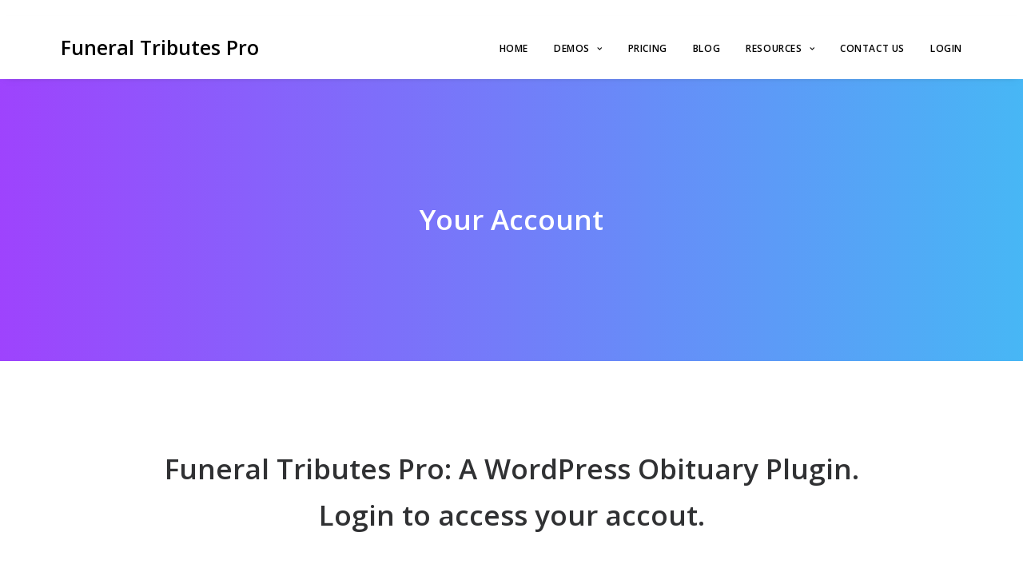

--- FILE ---
content_type: text/css
request_url: https://funeraltributespro.com/wp-content/plugins/ftpro-compatibility/assets/css/style.css?ver=6.1.9
body_size: 560
content:
/* @override http://wyliefh.local/wp-content/plugins/ftpro-compatibility/assets/css/style.css?ver=4.6.9 */

@import url(https://fonts.googleapis.com/css?family=Varela+Round);

.infohouse_heading {

    font-family: 'Varela Round', sans-serif;

    font-size: 29px !important;

    text-transform: uppercase;

}

.ftpro-compatibility p {

    font-weight: 300;

    font-size: 15px;

    color: #000;
    
    text-shadow: 2px 2px 2px #ecebeb;

}

.infohouse_settings_page {

    padding: 0 20px 40px 20px;

    font-family: 'Varela Round', sans-serif;

    height: auto;

    overflow: auto;

}

.infohouse_table {
    background-color: #fff;
    border-collapse: collapse;
	display: block;
	margin-left: 5%;
	margin-right: 5%;
	margin-bottom: 30px;
}

.infohouse_table tr th {
    text-transform: uppercase;
    margin: 0;
    border: 1px solid rgb(0, 115, 170);
    text-align: center;
    background: #0073aa;
	width: 10%;
}

.infohouse_table tr th h3 {
    color: #fff;
}

.infohouse_table tr {
	margin: 0;
	padding: 0;
	border: none;
	width: 100%;;
}

.infohouse_table tr td {
    padding: 0px 20px;
    margin: 0;
    text-align: center;
    letter-spacing: 1px;
}

.infohouse_table tr.gray td {
    background: #f9f9f9;
}

.infohouse_table tr td p {
    padding: 0;
    margin: 0;
    font-family: 'Varela Round', sans-serif;
    font-weight: 400;
    font-size: 12px;
}


.infohouse_table span.pass {
	color: green;
	font-weight: bold;
}

.infohouse_table span.fail {
	color: red;
	font-weight: bold;
}



.infohouse_table tr td.view-more-info {

    padding: 15px 0 1px 0;

}

.dashboard_inf_table {

    width: 100%;

    margin: 0;

    float: none;

}



--- FILE ---
content_type: text/css; charset=UTF-8
request_url: https://funeraltributespro.com/wp-admin/admin-ajax.php?action=ftpro_dynamic_css&ver=1.4.2
body_size: 235
content:

:root {
--ftpro-main-color: #46B0E9;
--ftpro-text-over-main-color: #ffffff;
--ftpro-max-width: 940px;

--ftpro-heading-font: Arial, Helvetica, sans-serif;
--ftpro-body-font: Arial, Helvetica, sans-serif;
--ftpro-button-font: Arial, Helvetica, sans-serif;
--ftpro-form-font: Arial, Helvetica, sans-serif;
--ftpro-form-placeholder-color: #c0c0c0;
/* --ftpro-form-placeholder-color: #c0c0c0; */
}

--- FILE ---
content_type: text/css
request_url: https://funeraltributespro.com/wp-content/plugins/funeral-tributes-pro/public/css/funeral-tributes-pro-public.css?ver=1.4.2
body_size: 8638
content:
/**
 * All of the CSS for your public-facing functionality should be
 * included in this file.
 */

/********* Import Column Styles ************/

/* @import url("columns/html5reset.css"); */

@import url("columns/col.css");
@import url("columns/2cols.css");
@import url("columns/3cols.css");
@import url("columns/4cols.css");
@import url("columns/5cols.css");
@import url("columns/6cols.css");
@import url("columns/7cols.css");
@import url("columns/8cols.css");
@import url("columns/9cols.css");
@import url("columns/10cols.css");
@import url("columns/11cols.css");
@import url("columns/12cols.css");

/********* Import Icon Font Styles ************/

@import url("ftpro_icons.css");

/********* Default Variables ************/

.top {
	margin-top: 1em;
}

.bottom {
	margin-bottom: 1em;
}

/********* Google Maps ************/

#map_funeral,
#map_service {
	height: 400px;
	width: 100%;
	margin-top: 20px;
	margin-bottom: 20px;
}

#map_wrapper {
	height: 400px;
	max-width: var(--ftpro-max-width);
	margin-left: auto;
	margin-right: auto;
	margin-bottom: 20px;
}

#map_canvas {
	width: 100%;
	height: 100%;
}

/********* Locations Under Map ************/

.col.address {
	position: relative;
	height: 250px;
	margin-bottom: 35px !important;
}

.col.address h3 {
	font-family: var(--ftpro-heading-font);
	font-size: 18px;
	margin-bottom: 10px;
	padding-bottom: 6px;
	border-bottom: 1px solid #eaeaea;
}

.col.address p {
	font-family: var(--ftpro-body-font);
	font-size: 12px;
}

/********* FTPRO All Entries Page ************/

#ftpro_enties_all {
	max-width: var(--ftpro-max-width);
	margin-left: auto;
	margin-right: auto;
}

#ftpro_enties_all .col {
	margin-bottom: 30px;
	padding: 5px;
	box-sizing: border-box;
}

.ftpro_photo_thumb a.crop {
	max-width: 330px;
	width: 100%;
	height: auto;
	overflow: hidden;
	position: relative;
	display: block;
	text-align: center;
	margin-right: auto;
	margin-left: auto;
	float: left;
	margin-bottom: 10px;
}

.ftpro_photo_thumb .thickbox .thickbox-overlay,
.ftpro_photo_thumb .js-smartPhoto .js-smartPhoto-overlay {
	position: absolute;
	top: 0;
	bottom: 0;
	left: 0;
	right: 0;
	background-color: rgba(0, 0, 0, 0.6);
	opacity: 0;
	z-index: 100;
	transition: opacity .3s ease-in-out;
	-webkit-transition: opacity .25s ease-in-out;
}

.ftpro_photo_thumb .thickbox span,
.ftpro_photo_thumb .js-smartPhoto span {
	position: absolute;
	top: 40%;
	left: 50%;
	transform: translate(-50%, -50%);
	font-size: 2em;
	z-index: 200;
	color: #fff;
	background-color: rgba(255, 255, 255, 0.2);
	border-radius: 50%;
	-webkit-transition: all .5s ease-in-out;
	transition: all .5s ease-in-out;
	padding: 10px;
	font-size: 24px;
	opacity: 0;
}

.ftpro_photo_thumb .thickbox .thickbox-overlay:hover,
.ftpro_photo_thumb .js-smartPhoto .js-smartPhoto-overlay:hover {
	opacity: 1;
}

.ftpro_photo_thumb .thickbox .thickbox-overlay:hover span,
.ftpro_photo_thumb .js-smartPhoto .js-smartPhoto-overlay:hover span {
	top: 50%;
	opacity: 1;
}

.ftpro_photo_thumb .thickbox .thickbox-overlay span:hover,
.ftpro_photo_thumb .js-smartPhoto .js-smartPhoto-overlay span:hover {
	background-color: rgba(255, 255, 255, 0.3);
}

.smartphoto {
	z-index: 9999 !important;
}

.admin-bar .smartphoto,
.admin-bar .smartphoto .smartphoto-header {
	top: 30px;
}

#ftpro_enties_all .ftpro_photo_thumb a.crop {
	margin-left: auto !important;
	margin-right: auto !important;
}

#ftp_entry .ftpro_photo_thumb a.crop {
	margin: 0;
}

.ftpro_photo_thumb img {
	width: 100%;
	height: auto;
	display: block;
}

.ftpro_photo_thumb.hover img:hover {
	/*opacity: .7;*/
}

.ftpro_photo_thumb a.thickbox img:hover {
	/*opacity: .7;*/
}

div.ftpro_name h3 {
	font-family: var(--ftpro-heading-font);
	font-size: 18px;
	text-align: center;
	margin-bottom: 5px;
}

div.ftpro_date {
	font-family: var(--ftpro-body-font);
	font-size: 14px;
	text-align: center;
	margin-bottom: 5px;
}

#ftpro_enties_all div.ftpro_date {
	margin-bottom: 15px;
}

div.ftpro_link {
	text-align: center;
	font-size: 12px;
	margin-bottom: 5px;
}

/********* FTPRO Entry Details ************/

#ftp_entry {
	font-family: var(--ftpro-body-font);
	font-size: 18px;
	margin-top: 20px;
	max-width: var(--ftpro-max-width);
	margin-left: auto;
	margin-right: auto;
}

#ftp_entry h1 {
	font-size: 28px;
	line-height: 1.5;
}

#ftp_entry .section.header {
	border-bottom: 1px solid #eaeaea;
	margin-bottom: 8px;
	padding-bottom: 8px;
}

#ftp_entry .section.sub_header {
	margin-bottom: 8px;
}


#ftp_entry .ftpro_date {
	text-align: left;
}

#ftp_entry .section.header h1 {
	font-family: var(--ftpro-heading-font);
	font-weight: bold;
	color: inherit;
	margin-bottom: 0;
	margin-top: 0;
	padding-bottom: 0;
}

#ftp_entry .section.header .ftpro_date {
	margin-bottom: 10px;
	text-align: left;
}

#ftp_entry .col.detail_label {
	font-size: 16px;
	font-weight: bold;
	color: #656565;
	padding: 0;
}

#ftp_entry .col.detail_item {
	font-size: 16px;
	color: #656565;
	padding: 0;
	padding-bottom: 10px;
}

#ftp_entry .col.detail_item.notes {
	padding-right: 20px;
	box-sizing: border-box;
	text-align: justify;
	text-justify: inter-word;
}

.ftpro_donation_form fieldset legend {
	font-family: var(--ftpro-heading-font);
	font-size: 20px;
	padding: 10px 10px 10px 4px;
}

@media only screen and (max-width: 775px) {
	.ftpro_donation_form fieldset legend {
		font-size: .85em;
		padding: 5px 5px 5px 0;
	}
}

/* Style the tab */
.ftpro_tab {
	/* overflow: hidden; */
	margin-top: 50px;
	margin-bottom: 15px;
	max-width: var(--ftpro-max-width);
	margin-left: auto;
	margin-right: auto;
	padding: 0;
	background-color: var(--ftpro-main-color);
	text-align: center;
	height: 120px;
}

.ftpro_tab.mobile {
	display: none;
}

.ftpro_tab_container {
	width: auto;
	padding: 10px;
	margin: 0;
	display: inline-block;
	position: relative;
}

.ftpro_tab_container.active:after {
	content: '';
	position: absolute;
	bottom: 0;
	left: 50%;
	margin-left: -7px;
	z-index: 1;
	height: 0;
	width: 0;
	border-bottom: solid 7px #fff;
	border-left: solid 7px transparent;
	border-right: solid 7px transparent;
}

/* Style the buttons inside the tab */
.ftpro_tab button {
	font-family: var(--ftpro-button-font);
	text-transform: none;
	width: 125px;
	height: 100px;
	font-size: 14px;
	background: none;
	background-color: rgba(255, 255, 255, 0);
	cursor: pointer;
	transition: 0.3s;
	color: var(--ftpro-text-over-main-color);
	padding: 10px;
	border-radius: 5px;
	float: left;
	border: none;
}

.ftpro_tab button:focus {
	outline: none;
}

/* Change background color of buttons on hover */
.ftpro_tab button:hover {
	background: none;
	background-color: rgba(255, 255, 255, .125);
}

/* Create an active/current tablink class */
.ftpro_tab button.active {
	background-color: rgba(255, 255, 255, .125);
}

.ftpro_tab button.active span {
	color: var(--ftpro-text-over-main-color);
}

.ftpro_tab button span {
	color: rgba(255, 255, 255, 0.5);
	display: block;
	font-size: 30px;
	margin-bottom: 10px;
}

@media only screen and (max-width: 775px) {
	.ftpro_tab.mobile {
		display: flex;
		justify-content: space-evenly;
	}

	.ftpro_tab {
		display: none;
	}

	.ftpro_tab button {
		padding: 5px 10px;
		font-size: 10px;
		min-height: 50px;
		width: auto;
	}
}

@media only screen and (max-width: 510px) {
	.ftpro_tab {
		height: auto;
		margin-top: 0;
	}

	.ftpro_tab_container {
		width: 75px;
	}

	.ftpro_tab.mobile .ftpro_tab_container {
		width: auto;
		padding: 5px;
	}

	.ftpro_tab button {
		width: 60px;
		height: 75px;
		font-size: 11px;
		line-height: 11px;
		padding: 3px;
	}

	.ftpro_tab.mobile button {
		width: auto
	}

	.ftpro_tab button span {
		font-size: 38px;
		margin-bottom: 1px;
	}

	.ftpro_tab_container.active:after {
		display: none;
	}
}

/* Style the tab content */
.tabcontent {
	display: none;
	border-top: none;
	padding: 0 0 20px;

	max-width: var(--ftpro-max-width);
	margin-left: auto;
	margin-right: auto;
	color: #2a2b2d;
}

.col.span_5_of_12.pofile_img a.crop {
	margin-right: 0;
	margin-left: 0;
}

@media only screen and (max-width: 915px) {

	#ftp_entry .ftpro_photo_thumb a.crop,
	div.donation_bar_wrap {
		max-width: 270px;
	}
}

/* Single Column Mobile Break Point */
@media only screen and (max-width: 775px) {

	#ftp_entry .ftpro_photo_thumb,
	div.donation_bar_wrap {
		width: 275px;
		margin-left: auto;
		margin-right: auto;
	}

	.section.group.header,
	.section.group.header .ftpro_date {
		text-align: center !important;
	}

	.col.span_5_of_12.pofile_img {
		width: 100%;
		text-align: center;
	}

	.col.span_5_of_12.pofile_img a.crop {
		margin-right: auto;
		margin-left: auto;
	}

	.col.span_7_of_12.profile_detail {
		width: 100%;
	}

	.pofile_img .crop,
	.pofile_img .crop img,
	.pofile_img .ftpro-btn-wrap {
		margin-right: auto;
		margin-left: auto;
		float: none;
		text-align: center;
	}

	.col.span_1_of_2.guestbook_inner {
		width: 50%;
		margin-top: 0 !important;
		margin-bottom: 0 !important;
	}
}

.ftp-alert {
	position: relative;
	padding: 12px;
	margin-bottom: 1rem;
	border: 1px solid transparent;
	border-radius: .25rem;
	padding-right: 4rem;
	font-size: 14px;
}

.ftp-alert-primary {
	color: #004085;
	background-color: #cce5ff;
	border-color: #b8daff;
}

.ftp-alert .close {
	float: right;
	font-size: 1.8rem;
	font-weight: 700;
	line-height: 1;
	color: #000;
	text-shadow: 0 1px 0 #fff;
	opacity: .5;
	background-color: transparent;
	border: 0;
	-webkit-appearance: none;
	position: absolute;
	top: 0;
	right: 0;
	padding: 6px 12px;
	color: inherit;
	cursor: pointer;
}

.ftp-alert .close:hover {
	color: #000;
	text-decoration: none;
	cursor: pointer;
	opacity: 0.4;
	background: none;
}

/********* FTPRO Accordion ************/
h3.ftpro_accordion_toggle,
h3.ftpro_accordion_toggle:not([class*="fontsize-"]) {
	cursor: pointer;
	border: solid 1px silver;
	border-radius: 5px;
	padding: 10px 20px;
	margin-bottom: 18px !important;
	margin-left: 10px;
	font-family: var(--ftpro-heading-font);
	font-size: 20px;
}

.ftpro_accordion_toggle span {
	float: right;
	font-size: 30px;
	line-height: 27px;
}

.ftpro_accordion_toggle:hover,
.ftpro_accordion_toggle.active {
	background-color: var(--ftpro-main-color);
	color: var(--ftpro-text-over-main-color);
	border-color: transparent !important;
}

.ftpro_accordion_toggle.active .ftproicon-arrow-down {
	transform: rotate(180deg);
}

.ftpro_accordion_content {
	display: none;
	margin-bottom: 30px;
	margin-left: 30px;
}

.ftpro_accordion_content.default {
	display: block;
}

@media only screen and (max-width: 775px) {
	h3.ftpro_accordion_toggle {
		margin-left: 0 !important;
	}

	.ftpro_accordion_content {
		margin-left: 20px;
	}
}

/********* FTPRO Donation Status Bar ************/

.donation_bar_wrap {
	max-width: 330px;
}

.donation_bar {
	font-size: 12px;
	float: left;
	width: 100%;
	margin-bottom: 7px;
}

.donation_bar span.bar_right {
	float: right;
}

.ftproProgress {
	width: 100%;
	margin-bottom: 20px;
}

.ftproProgressOuter {
	position: relative;
	overflow: hidden;
	width: 100%;
	background-color: #eee;
	border-radius: 9px;
	box-shadow: inset 0px 1px 3px rgba(0, 0, 0, 0.2);
}

.ftproProgressInner {
	height: 18px;
	border-radius: 9px;
	display: block;
	float: left;
	width: 0%;
	background: var(--ftpro-main-color);
	box-shadow: inset 0px -1px 2px rgba(0, 0, 0, 0.1);
	transition: width 0.8s ease-in-out;
}

.ftproProgress-active {
	background-image: linear-gradient(-45deg,
			rgba(255, 255, 255, .125) 25%,
			transparent 25%,
			transparent 50%,
			rgba(255, 255, 255, .125) 50%,
			rgba(255, 255, 255, .125) 75%,
			transparent 75%,
			transparent);
	background-size: 35px 35px;
}

.ftproProgress-active {
	-webkit-animation-name: example;
	/* Safari 4.0 - 8.0 */
	-webkit-animation-duration: 3s;
	/* Safari 4.0 - 8.0 */
	-webkit-animation-timing-function: linear;
	/* Safari 4.0 - 8.0 */
	-webkit-animation-iteration-count: infinite;
	/* Safari 4.0 - 8.0 */
	animation-name: example;
	animation-duration: 3s;
	animation-timing-function: linear;
	animation-iteration-count: infinite;
}

/* Safari 4.0 - 8.0 */
@-webkit-keyframes example {
	0% {
		background-position: 0 0;
	}

	100% {
		background-position: 35px 35px;
	}
}

/* Standard syntax */
@keyframes example {
	0% {
		background-position: 0 0;
	}

	100% {
		background-position: 35px 35px;
	}
}

/********* FTPRO Guestbook Form ************/

.guestbook_type_tabs {
	clear: both;
	display: inline-block;
	width: 100%;
	border-bottom: 1px solid #e1e1e1;
	padding: 0;
	margin-top: -5px;
}

.guestbook_type_tabs label {
	font-family: var(--ftpro-button-font);
	font-size: 14px;
	font-weight: normal;
	font-style: normal;
	border-bottom: none;
	margin: 0;
	margin-bottom: -1px;
	padding: 5px;
	display: block;
	height: 38px;
	width: 100px;
	box-sizing: border-box;
	float: left;
	text-align: center;
}

.guestbook_type_tabs label.active {
	color: var(--ftpro-main-color);
	border-bottom: solid 2px var(--ftpro-main-color);
}

input.guestbook_type {
	display: none;
}

.gb_form_box #notice_wrapper .notice {
	border-left: 3px solid;
	padding-left: 10px;
}

.gb_form_box #notice_wrapper .notice.notice-success {
	border-color: #00da00;
}

.gb_form_box #notice_wrapper .notice.notice-error {
	border-color: red;
}

@media only screen and (max-width: 775px) {

	.guestbook_type_tabs label {
		padding: 6px 7px;
		font-size: 12px;
		width: 33.3%;
	}
}

.gb_form_box {
	margin: 0;
	padding-top: 15px;
}

#guestbook-form {
	margin-bottom: 30px;
	overflow: hidden;
	padding: 1px;
}

#guestbook-form .col {
	padding: 5px;
	box-sizing: border-box;
}

#guestbook-form input,
#guestbook-form textarea {
	font-family: var(--ftpro-form-font);
	width: 100%;
	min-height: 50px;
	padding: 10px;
	margin-bottom: 10px;
	border: 1px solid #e1e1e1;
	background-color: #ffffff;
}

#guestbook-form textarea {
	min-height: 150px;
}

input#guestbook_image {
	border: none;
}

#guestbook-form #recaptcha_badge {
	transform: scale(0);
	-webkit-transform: scale(0);
	transform-origin: 0 0;
	-webkit-transform-origin: 0 0;
	visibility: hidden;
	width: 0;
	height: 0;
}

#guestbook-form .recaptcha p {
	margin: 0 0 10px 0;
	font-size: 12px;
	color: gray;
	font-weight: 100;
}

#Guestbook input::-webkit-input-placeholder {
	/* Chrome/Opera/Safari */
	color: var(--ftpro-form-placeholder-color);
	font-family: var(--ftpro-form-font);
}

#Guestbook input::-moz-placeholder {
	/* Firefox 19+ */
	color: var(--ftpro-form-placeholder-color);
	font-family: var(--ftpro-form-font);
}

#Guestbook input:-ms-input-placeholder {
	/* IE 10+ */
	color: var(--ftpro-form-placeholder-color);
	font-family: var(--ftpro-form-font);
}

#Guestbook input:-moz-placeholder {
	/* Firefox 18- */
	color: var(--ftpro-form-placeholder-color);
	font-family: var(--ftpro-form-font);
}

#Guestbook textarea::-webkit-input-placeholder {
	/* Chrome/Opera/Safari */
	color: var(--ftpro-form-placeholder-color);
	font-family: var(--ftpro-form-font);
}

#Guestbook textarea::-moz-placeholder {
	/* Firefox 19+ */
	color: var(--ftpro-form-placeholder-color);
	font-family: var(--ftpro-form-font);
}

#Guestbook textarea:-ms-input-placeholder {
	/* IE 10+ */
	color: var(--ftpro-form-placeholder-color);
	font-family: var(--ftpro-form-font);
}

#Guestbook textarea:-moz-placeholder {
	/* Firefox 18- */
	color: var(--ftpro-form-placeholder-color);
	font-family: var(--ftpro-form-font);
}

/********* FTPRO Guestbook ************/
.ftpro_guestbook {
	border-bottom: 1px solid #eaeaea;
	padding-bottom: 20px;
	margin-bottom: 20px;
	margin-top: 20px;
	max-width: var(--ftpro-max-width);
	margin-left: auto;
	margin-right: auto;
}

.ftpro_guestbook .left {
	margin: 15px 0;
	font-size: 12px;
}

.col.span_1_of_2.guestbook_inner {
	min-width: 100px;
	margin-bottom: 15px;
}

.ftpro_guestbook .right {
	background-color: rgba(255, 255, 255, .5);
	border: 1px solid #eaeaea;
	font-size: 14px;
}

.ftpro_guestbook .right .gb_inner {
	padding: 30px;
	padding-bottom: 0;
}

.ftpro_guestbook .right .gb_inner .gb_actions {
	padding: 15px 20px;
	margin: 0 -30px;
	margin-top: 20px;
	border-top: 1px solid #eaeaea;
	text-align: left;
}

.ftpro_guestbook .right .gb_inner .gb_actions button {
	border: solid 1px silver;
	background-color: transparent;
	color: #333;
	text-transform: none;
	font-size: 14px;
	border-radius: 5px;
	padding: 5px 10px;
	box-sizing: border-box;
	border: solid 1px silver;
	width: auto;
	min-height: initial;
	float: none;
	display: inline;
	margin-right: 10px;
	margin-bottom: 0;
}

.ftpro_guestbook .right .gb_inner .gb_actions .ftpro_btn:hover .ftpro-heart-icon {
	color: #fe3333;
}

.ftpro_guestbook .right .gb_inner .gb_actions button span {
	font-size: initial;
	position: initial;
	top: initial;
	margin: initial;
	line-height: inherit;
	vertical-align: baseline;
	position: relative;
	font-size: 20px;
	height: 28px;
	line-height: 30px;
	vertical-align: middle;
}

.ftpro_guestbook .gb_image img {
	display: block;
	margin-left: auto;
	margin-right: auto;
}

.ftpro_guestbook .gb_image_caption {
	margin-top: 20px;
}

#Guestbook h3.gb_no_entries {
	font-family: var(--ftpro-button-font);
	font-size: 14px;
	color: #666;
	font-weight: normal;
	margin-top: 20px;
	margin-bottom: 20px;
}

.gb-report-modal-wrapper.visible {
	display: block;
}

.gb-report-modal-wrapper {
	position: fixed;
	top: 0;
	left: 0;
	bottom: 0;
	right: 0;
	background: rgba(0, 0, 0, 0.3);
	display: none;
	z-index: 100;
}

.gb-report-modal {
	background: #fff;
	border: 1px solid #eaeaea;
	position: fixed;
	top: 50%;
	left: 50%;
	transform: translate(-50%, -50%);
	padding: 25px;
	z-index: 200;
	width: 600px;
	box-sizing: border-box;
	border-radius: 4px;
}

@media only screen and (max-width: 640px) {
	.gb-report-modal {
		width: fit-content;
		min-width: 240px;
	}
}

.gb-report-modal .gb-report-close-modal {
	cursor: pointer;
	position: absolute;
	right: 30px;
	top: 25px;
	width: 30px;
	height: 30px;
	text-align: center;
	color: #a8a8a8;
}

.gb-report-modal .gb-report-close-modal:hover {
	color: #000;
}

.gb-report-modal .gb-report-close-modal .dashicons {
	font-size: 26px;
}

.gb-report-modal .response.visible {
	display: block;
}

.gb-report-modal .response .response-content {
	position: relative;
	top: 50%;
	transform: translate(0%, -50%);
}

.gb-report-modal .response {
	display: none;
	position: absolute;
	top: 0;
	left: 0;
	right: 0;
	bottom: 0;
	background: #fff;
	padding: 15px;
	text-align: center;
}

.gb-report-choices {
	margin: 15px 0;
}

.gb-report-choices input {
	margin-right: 10px;
}

.gb-report-choices label {
	font-size: 15px;
	font-weight: 500;
	font-style: normal;
	font-stretch: normal;
	line-height: 1.07;
	letter-spacing: normal;
	color: #444444;
	display: block;
	margin-bottom: 20px;
	position: relative;
	cursor: pointer;
	padding-left: 15px;
}

.gb-report-choices label:before {
	content: "";
	display: block;
	width: 14px;
	height: 14px;
	border: solid 1px #d1d1d1;
	background-color: transparent;
	border-radius: 50%;
	position: absolute;
	box-sizing: border-box;
	left: 0;
	top: 4px;
}

.gb-report-choices input:checked+span {
	opacity: 1;
}

.gb-report-choices label span {
	opacity: 0;
	content: "";
	display: block;
	background-color: #98cd91;
	width: 8px;
	height: 8px;
	border: none;
	border-radius: 50%;
	position: absolute;
	box-sizing: border-box;
	left: 3px;
	top: 7px;
}

.gb-report-choices label input {
	visibility: hidden;
}

.gb-report-title-icon span {
	font-size: 58px;
	width: 73px;
	height: 73px;
	text-align: center;
	border: 1px solid;
	border-radius: 50%;
	color: #66cb66;
	margin-bottom: 15px;
}

.gb-report-title-icon span:before {
	vertical-align: baseline;
	line-height: 73px;
}

.gb-report-modal .gb-report-title {
	margin-bottom: 20px;
	font-size: 19px;
	font-weight: 500;
	font-style: normal;
	font-stretch: normal;
	line-height: 0.84;
	letter-spacing: normal;
	color: #444444;
}

.gb-report-modal .gb-report-title.success {
	color: #66cb66;
}

.gb-report-modal .gb-report-subtitle {
	font-size: 15px;
	font-weight: 500;
	font-style: normal;
	font-stretch: normal;
	line-height: 1.07;
	letter-spacing: normal;
	color: #444444;
}

.gb-report-modal .gb-report-notice {
	font-size: 13px;
	line-height: 1.62;
	color: #999999;
}

.gb-report-modal button,
.gb-report-modal button:hover {
	float: right;
	border: solid 1px silver;
	background-color: transparent;
	color: #333;
	text-transform: none;
	font-size: 14px;
	border-radius: 5px;
	padding: 5px 10px;
	box-sizing: border-box;
	border: solid 1px silver;
	width: auto;
	min-height: initial;
	display: inline;
	margin-bottom: 0;
}

/********* FTPRO Search Box ************/

.ftpro_search {
	position: relative;
	color: #797979;
	margin-bottom: 30px;
	margin-top: 10px;
	max-width: var(--ftpro-max-width);
	margin-left: auto;
	margin-right: auto;
	padding: 5px;
	box-sizing: border-box;
}

.ftpro_search input {
	font-family: var(--ftpro-form-font);
	font-size: 20px;
	width: 100%;
	height: 60px;
	border: 1px solid #c0c0c0;
	border-radius: 0;
	text-indent: 52px;
	background-image: url('../images/search.png');
	background-repeat: no-repeat;
	background-position: 15px center;
	outline: 0;
	background-size: 30px;
}

.ftpro_search input:focus {
	/* You can also use .element.text:focus here */
	border-color: #797979;
	outline: 0;
}

.ftpro_search .fa-search {
	position: absolute;
	top: 17px;
	left: 17px;
}

.ftpro_search input::-webkit-input-placeholder {
	/* Chrome/Opera/Safari */
	color: var(--ftpro-form-placeholder-color);
	font-family: var(--ftpro-form-font);
}

.ftpro_search input::-moz-placeholder {
	/* Firefox 19+ */
	color: var(--ftpro-form-placeholder-color);
	font-family: var(--ftpro-form-font);
}

.ftpro_search input:-ms-input-placeholder {
	/* IE 10+ */
	color: var(--ftpro-form-placeholder-color);
	font-family: var(--ftpro-form-font);
}

.ftpro_search input:-moz-placeholder {
	/* Firefox 18- */
	color: var(--ftpro-form-placeholder-color);
	font-family: var(--ftpro-form-font);
}

h3.search_results {
	font-family: var(--ftpro-heading-font);
	padding: 5px;
	color: var(--ftpro-main-color);
}

/********* FTPRO Thickbox / Lightbox ************/

#TB_caption {
	height: 50px !important;
	padding: 15px !important;
}

span.tb-close-icon {
	display: none;
}

/********* FTPRO Buttons ************/

.ftpro-btn-wrap {
	display: block;
}

button.ftpro_btn,
button.ftpro_btn[type="submit"],
a.ftpro_btn {
	font-family: var(--ftpro-button-font);
	font-size: 14px;
	font-weight: normal;
	background: none;
	display: block;
	float: left;
	background-color: var(--ftpro-main-color);
	margin-bottom: 5px;
	text-align: center;
	border: none;
	color: var(--ftpro-text-over-main-color);
	text-transform: uppercase;
	padding: 7px;
	min-height: 36px;
	border-radius: 0;
	width: 100%;
	outline: none;

	transition: color 200ms cubic-bezier(0.785, 0.135, 0.15, 0.86), background-color 200ms cubic-bezier(0.785, 0.135, 0.15, 0.86), border-color 200ms cubic-bezier(0.785, 0.135, 0.15, 0.86);
}

div.wpforms-container-full .wpforms-form button[type=submit],
#comments input[type="submit"],
button.ftpro_btn[type="submit"] {
	color: #ffffff !important;
	background-color: #38a1e2 !important;
	border-color: #38a1e2 !important;
	font-size: 13px !important;
	padding: 8px 30px 8px 30px !important;
	font-weight: 400 !important;
	max-width: 195px;
	width: 100%;
	border-radius: 4px;
	text-transform: uppercase;
	letter-spacing: 0.1em;
}

button.ftpro_btn:hover,
a.ftpro_btn:hover {
	background: none;
	background-color: var(--ftpro-main-color);
	color: var(--ftpro-text-over-main-color);
}

div.wpforms-container-full .wpforms-form button[type=submit]:hover,
#comments input[type="submit"]:hover {
	background-color: #2b94d5 !important;
	border-color: #2b94d5 !important;
}

button.ftpro_btn.normal {
	max-width: 300px;
	width: auto;
	min-height: 50px;
	padding: 7px 20px;
	box-sizing: border-box;
}

button.ftpro_btn.normal:hover {
	opacity: 0.85;
}

button.ftpro_btn.btn-share {
	border: solid 1px silver;
	background-color: transparent;
	color: #333;
	border-radius: 5px;
	float: right;
	padding: 7px 20px;
	min-height: 42px;
}

@media only screen and (max-width: 510px) {
	button.ftpro_btn.normal {
		max-width: none;
		width: 100%;
	}
}

button.ftpro_btn span {
	margin-right: 6px;
	font-size: 22px;
	position: relative;
	top: 4px;
}

button.ftpro_btn.directions {
	max-width: 160px;
	margin-top: 20px;
	position: absolute;
	bottom: 0;
}

button.ftpro_btn.directions:hover {
	opacity: 0.85;
}

/* Donate Values */
button.ftpro_btn.donate {
	background-color: transparent;
	color: var(--ftpro-main-color);
	border: solid 1px var(--ftpro-main-color);
}

button.ftpro_btn.donate:hover,
button.ftpro_btn.donate.active {
	background: none;
	background-color: var(--ftpro-main-color);
	border: solid 1px var(--ftpro-main-color);
	color: var(--ftpro-text-over-main-color);
}

/********* FTPRO Top Buttons ************/

.section.group.top_btn_wrap {
	display: flex;
	justify-content: center;
}

.col.top_btns {
	padding-left: 10px;
	box-sizing: border-box;
}

.col.top_btns .ftproicon {
	margin: 0 auto !important;
	margin-bottom: 8px !important;
}

.col.top_btns::after {
	display: block;
	position: relative;
	left: 100%;
	top: 26px;
	width: 1px;
	height: 23px;
	background-color: #B0B4BC;
	content: '';
	-webkit-mask-size: cover;
	mask-size: cover;
	-webkit-mask: url(../images/icons/separationdots.svg) no-repeat 50% 50%;
	mask: url(../images/icons/separationdots.svg) no-repeat 50% 50%;
	transform: translateX(5px);
}

.col.top_btns:last-child::after {
	display: none;
}

.top_btns button.ftpro_btn,
.top_btns a.ftpro_btn {
	background-color: transparent;
	color: #333;
	text-transform: none;
	font-size: 14px;
	box-sizing: border-box;
	margin-bottom: 0;
	min-height: 48px;
	line-height: 2;
}

.top_btns a.ftpro_btn span {
	vertical-align: text-top;
}

.top_btns button.ftpro_btn:hover,
.top_btns a.ftpro_btn:hover {
	color: var(--ftpro-main-color) !important;
	border-color: var(--ftpro-main-color);
}

.top_btns button.ftpro_btn:focus,
.top_btns a.ftpro_btn:focus {
	outline-color: var(--ftpro-main-color);
}

.top_btns button.ftpro_btn:hover .ftproicon,
.top_btns a.ftpro_btn:hover .ftproicon {
	background-color: var(--ftpro-main-color);
}

.ftpro_tab .ftproicon {
	margin: 0 auto !important;
	margin-bottom: 8px !important;
	background-color: #fff;
}

@media only screen and (max-width: 775px) {
	.col.top_btns {
		padding-left: 0;
		padding: 5px;
	}

	.col.top_btns.print {
		display: none;
	}

	.col.span_1_of_3.top_btns {
		width: 100%;
		float: left;
	}

	/* Adjust 2 col to 1 col for hidden print */
	.col.span_1_of_2.top_btns {
		width: 100%;
	}

	.ftpro-btn-wrap {
		display: block;
	}

	.profile_detail .ftpro-btn-wrap {
		display: none;
	}

	.section.group.top_btn_wrap {
		margin-bottom: 1em;
	}

	.section.group.top_btn_wrap .top_btns .ftpro_btn {
		padding: 0;
	}

	.col.top_btns::after {
		top: 16px;
	}
}

@media only screen and (min-width: 775px) {
	.ftpro-btn-wrap {
		display: none;
	}

	.profile_detail .ftpro-btn-wrap {
		display: block;
	}
}

@media only screen and (max-width: 480px) {
	.col.top_btns.span_1_of_4 {
		width: 24.9%;
	}

	.top_btns button.ftpro_btn,
	.top_btns a.ftpro_btn {
		font-size: 12px;
		line-height: 1.2;
	}
}

/********* FTPRO Share Buttons ************/

.ftpro-modal-share-holder,
.ftpro-modal-print-holder {
	position: relative;
	float: right;
	margin-left: 10px;
	vertical-align: middle;
}

.ftpro-modal-share-wrapper {
	display: none;
	position: absolute;
	box-sizing: border-box;
	background: #ffffff;
	padding: 10px;
	top: 52px;
	min-width: 250px;
	right: 0;
	border-radius: 5px;
	z-index: 999;
	-webkit-box-shadow: 1px -2px 13px 0px rgba(30, 27, 28, 0.11);
	-moz-box-shadow: 1px -2px 13px 0px rgba(30, 27, 28, 0.11);
	box-shadow: 1px -2px 13px 0px rgba(30, 27, 28, 0.11);
}

.ftpro-modal-share-wrapper.visible {
	display: block;
}

.ftpro-modal-share-wrapper .close {
	display: none;
}

.ftpro-modal-share-heading {
	display: block;
	font-size: 0.8em;
	font-weight: bold;
	padding: 0 10px;
	margin-bottom: 10px;
	color: #333333;
	text-align: left;
}

.ftpro-modal-share-buttons {
	list-style: none;
	display: flex;
	justify-content: space-between;
	margin: 0;
	padding: 0 !important;
}

.ftpro-modal-share-buttons li {
	display: inline-block;
	font-size: 12px;
	text-align: center;
}

.ftpro-modal-share-buttons li a {
	color: initial;
	font-size: 12px;
}

.ftpro-modal-share-buttons li .icon {
	display: block;
	height: 45px;
	width: 45px;
	opacity: 1;
	border-radius: 50%;
	overflow: hidden;
	background-size: 50%;
	background-position: center center;
	background-repeat: no-repeat;
	margin: 0 auto 10px auto;
}

.ftpro-modal-share-link {
	padding: 15px 0 5px 0;
}

.ftpro-modal-share-link:after {
	content: "";
	display: block;
	clear: both;
}

.ftpro-modal-share-input-wrapper {
	position: relative;
}

.ftpro-modal-share-input-wrapper input[type="text"] {
	width: 100%;
	margin-bottom: 15px;
	padding: 8px 15px 8px 40px;
	font-size: 0.8em;
	border: solid 1px #e1e1e1;
	border-radius: 4px;
}

.ftpro-modal-share-input-icon {
	position: absolute;
	line-height: 37px;
	left: 10px;
	opacity: 0.8px;
	color: #aaaaaa;
}

.ftpro-modal-share-holder button.normal,
.ftpro-modal-print-holder button.normal {
	border: 0;
	background-color: #F7F7F7;
	color: #333;
	border-radius: 20px;
	display: block;
	float: right;
	text-transform: initial;
	font-weight: 700;
	padding: 10px 10px;
	min-height: 0px;
	font-size: 12px;
	font-weight: 100;
}

.ftpro-modal-share-holder button.normal span,
.ftpro-modal-print-holder button.normal span {
	font-size: 18px;
	vertical-align: middle;
	margin: 0;
	display: contents;
}

.ftpro-modal-share-buttons li.facebook .icon {
	background-image: url(../images/share/facebook.svg);
	background-color: #0da9f9;
}

.ftpro-modal-share-buttons li.twitter .icon {
	background-image: url(../images/share/twitter.svg);
	background-color: #32b4f8;
}

.ftpro-modal-share-buttons li.linkedin .icon {
	background-image: url(../images/share/linkedin.svg);
	background-color: #0076a3;
}

.ftpro-modal-share-buttons li.email .icon {
	background-image: url(../images/share/email.svg);
	background-color: #bc8cbe;
	background-size: 60%;
}

.svg-icon-share,
button.ftpro_btn span.svg-icon-share {
	background-image: url(../images/share/sharearrow.svg);
	background-color: transparent;
	background-size: cover;
	width: 18px;
	height: 18px;
	display: inline-block;
	top: 0;
}

ul.ftpro-share-buttons {
	list-style: none;
	padding: 0;
	margin-top: 10px;
}

ul.ftpro-share-buttons li {
	display: block;
	float: right;
	margin-left: 10px;
	margin-right: 10px;
}

ul.ftpro-share-buttons li.share_label {
	margin: 0;
	padding: 0;
	font-size: 14px;
}

ul.ftpro-share-buttons li a {
	display: block;
	height: 22px;
	width: 22px;
	opacity: 0.5;
	background-size: cover;
}

ul.ftpro-share-buttons li a:hover {
	opacity: 1;
}

ul.ftpro-share-buttons li.facebook a {
	background-image: url(../images/social/Facebook.png);
}

ul.ftpro-share-buttons li.twitter a {
	background-image: url(../images/social/Twitter.png);
}

ul.ftpro-share-buttons li.googleplus a {
	background-image: url(../images/social/Google+.png);
}

ul.ftpro-share-buttons li.linkedin a {
	background-image: url(../images/social/LinkedIn.png);
}

ul.ftpro-share-buttons li.instagram a {
	background-image: url(../images/social/Instagram.png);
}

ul.ftpro-share-buttons li.email a {
	background-image: url(../images/social/Email.png);
}

ul.ftpro-share-buttons .sr-only {
	position: absolute;
	clip: rect(1px 1px 1px 1px);
	clip: rect(1px, 1px, 1px, 1px);
	padding: 0;
	border: 0;
	height: 1px;
	width: 1px;
	overflow: hidden;
}

@media only screen and (max-width: 775px) {

	.col.social,
	.col.name {
		min-height: 23px;
		margin-top: 0px !important;
		text-align: right;
	}

	.col.social {
		width: 20%;
	}

	.col.name {
		width: 80%;
		text-align: left;
	}

	ul.ftpro-share-buttons {
		width: 210px;
		margin-left: auto;
		margin-right: auto;
		margin-top: 10px;
		padding: 0 !important;
	}

	.ftpro-modal-share-holder,
	.ftpro-modal-print-holder {
		/* width: 100%; */
		display: inline-block;
		float: unset;
		margin: 0 5px;
	}

	.ftpro-modal-share-holder button.normal,
	.ftpro-modal-print-holder button.normal {
		float: none;
		margin: 0;
		width: auto;
	}

	.ftpro-modal-share-wrapper {
		left: 0;
		width: 288px;
		margin: 0 auto;
		position: fixed;
		top: 50%;
		transform: translateY(-50%);
		padding: 18px;
	}

	.ftpro-modal-share-wrapper .close {
		display: block;
		position: absolute;
		right: 5px;
		top: 5px;
	}
}

@media only screen and (max-width: 510px) {
	.col.social {
		width: 36%;
	}

	.col.name {
		width: 64%;
		text-align: left;
	}
}

/********* FTPRO Donation Form ************/

.ftpro_donation_form {
	padding: 15px;
	margin: 0;
	background-color: #ffffff;
}

#donation-form .col {
	padding: 5px;
	box-sizing: border-box;
}

#donation-form input,
#donation-form textarea {
	font-family: var(--ftpro-form-font);
	width: 100%;
	min-height: 50px;
	padding: 10px;
	margin: 0;
	border: 1px solid #e1e1e1;
	background-color: #ffffff;
	border-radius: 0 !important;
	box-shadow: none;
}

#donation-form textarea {
	min-height: 100px;
}

#donation-form .donation-custom-amount-wrapper {
	display: inline-block;
	position: relative;
}

#donation-form #donation-custom-amount {
	margin: 3px;
	width: auto;
	padding-left: 28px;
	display: inline-block;
}

#donation-form #donation-custom-amount.active {
	border: solid 1px var(--ftpro-main-color);
}

#donation-form .donation-custom-amount-currency {
	position: absolute;
	top: 15px;
	left: 16px;
}

#donation-form #donation-custom-amount-tooltip {
	display: inline-block;
	position: relative;
}

#donation-form #donation-custom-amount-tooltip span {
	color: #aaa;
    vertical-align: sub;
}

#donation-form #donation-custom-amount-tooltip .tooltip-wrap {
	position: absolute;
    top: -50px;
    left: -73px;
    background-color: #666;
    padding: 10px 10px 10px 5px;
    color: #fff;
    border-radius: 9px;
    width: 162px;
    text-align: center;
    font-size: 13px;
	display: none;
	white-space: break-spaces;
}

#donation-form #donation-custom-amount-tooltip .tooltip-wrap.active {
	display: block;
}

#donation-form #donation-custom-amount-tooltip .tooltip-wrap::before {
	content: "";
	background-color: #666;
	width: 10px;
	height: 10px;
	position: relative;
	bottom: -20px;
	left: 62px;
	display: inline-block;
	transform: rotate(45deg);
}

@media only screen and (max-width: 991px) {
	.ftpro_donation_form {
		padding: 0;
	}
}

/* Donation Amount Buttons */

#donation-form .btn-group {
	width: 100%;
}

#donation-form .choose-pricing .selectvalue {
	float: left;
	margin: 3px;
	height: 50px;
	width: 75px;
	border-radius: 0;
	padding: 0 !important;
	line-height: 1;
	position: relative;
	padding-left: 28px !important;
	line-height: 1px;
}

#donation-form .choose-pricing .selectvalue::before {
	content: '$';
	position: absolute;
	left: 18px;
	top: 50%;
	transform: translateY(-50%);
}

#donation-form .choose-pricing .donation-amount {
	float: left;
	max-width: 175px;
	height: 50px;
	padding: 10px;
	margin: 3px;
}

#donation-form #donate-btn {
	margin: 0;
}

#donation-form .money-donate {
	background-color: #f5f5f5;
	width: 100%;
	float: left;
	margin: 20px 3px 0;
	padding: 20px 5px;
	text-align: center;
}

#donation-form #displayAmount {
	font-size: 50px;
	font-family: var(--ftpro-heading-font);
	font-weight: bold;
}

#donation-form .select-wrap {
	width: 100%;
	overflow: hidden;
	background: #ffffff url("[data-uri]") no-repeat 90% 50%;
}

#donation-form .select-wrap select {
	padding: 5px 8px;
	width: 100%;
	border: none;
	box-shadow: none;
	background: transparent !important;
	background-image: none;
	-webkit-appearance: none;
	width: 100%;
	min-height: 50px;
	padding: 10px;
	margin: 0;
	border: 1px solid #e1e1e1;
	border-radius: 0 !important;
	box-shadow: none;
}

#donation-form .select-wrap select:focus {
	outline: none;
}

#donation-form .creditCardNumber {
	font-size: 20px;
	background-image: none;
	background-size: 45px 31px;
	background-position: 97% center;
	background-repeat: no-repeat;
	padding: 5px 59px 5px 5px;
}

#creditCardImage {
	right: 8px;
	top: 8px;
	display: none;
}

#Donations input::-webkit-input-placeholder {
	/* Chrome/Opera/Safari */
	color: var(--ftpro-form-placeholder-color);
	font-family: var(--ftpro-form-font);
}

#Donations input::-moz-placeholder {
	/* Firefox 19+ */
	color: var(--ftpro-form-placeholder-color);
	font-family: var(--ftpro-form-font);
}

#Donations input:-ms-input-placeholder {
	/* IE 10+ */
	color: var(--ftpro-form-placeholder-color);
	font-family: var(--ftpro-form-font);
}

#Donations input:-moz-placeholder {
	/* Firefox 18- */
	color: var(--ftpro-form-placeholder-color);
	font-family: var(--ftpro-form-font);
}

#Donations textarea::-webkit-input-placeholder {
	/* Chrome/Opera/Safari */
	color: var(--ftpro-form-placeholder-color);
	font-family: var(--ftpro-form-font);
}

#Donations textarea::-moz-placeholder {
	/* Firefox 19+ */
	color: var(--ftpro-form-placeholder-color);
	font-family: var(--ftpro-form-font);
}

#Donations textarea:-ms-input-placeholder {
	/* IE 10+ */
	color: var(--ftpro-form-placeholder-color);
	font-family: var(--ftpro-form-font);
}

#Donations textarea:-moz-placeholder {
	/* Firefox 18- */
	color: var(--ftpro-form-placeholder-color);
	font-family: var(--ftpro-form-font);
}

.ftpro-donation-loader {
	width: 16px;
	vertical-align: sub;
}

#donation-form fieldset {
	border: 0;
	padding: .35em 0 .625em;
}

/* STYLE RESETS */

#ftp_entry h3,
#ftpro_enties_all h3 {
	margin: 0;
	margin-bottom: 0;
	margin-top: 0;
}

/* FTPro Reports */

#ftpro_report .section.group {
	max-width: var(--ftpro-max-width);
	margin-left: auto;
	margin-right: auto;
	margin-top: 0;
	margin-bottom: 20px;
	padding-top: 6px;
	padding-bottom: 20px;
	border-bottom: 1px solid silver;
}

#ftpro_report img {
	width: 150px;
}

#ftpro_report h3 {
	margin-bottom: 0;
	border-bottom: 1px solid silver;
	margin-bottom: 2px;
	padding-bottom: 3px;
	font-weight: bold;
	max-width: 600px;
}

#ftpro_report .line-item.dates {
	margin-bottom: 10px;
	font-size: 15px;
}

#ftpro_report .line-item {
	font-size: 13px;
}

#ftpro_report .line-item span {
	color: #000000;
	font-weight: bold;
	margin-right: 4px;
	margin-left: 0px;
}

.ftpro_guestbook .right {
	border: 1px solid #dcdcdc;
}

.ftpro_guestbook .right .gb_inner .gb_actions {
	border-top: 1px solid #dcdcdc;
}

.ftpro_guestbook .right .gb_inner .gb_actions button {
	margin-right: 17px;
	padding: 0 20px;
	display: -webkit-inline-box;
	display: -webkit-inline-flex;
	display: -moz-inline-flex;
	display: -ms-inline-flexbox;
	display: inline-flex;
	-webkit-box-align: center;
	-webkit-align-items: center;
	-ms-flex-align: center;
	align-items: center;
	-webkit-justify-content: space-between;
	-moz-justify-content: space-between;
	-ms-justify-content: space-between;
	justify-content: space-between;
	-ms-flex-pack: space-between;
	font-size: 13px;
	font-weight: 500;
	font-style: normal;
	font-stretch: normal;
	letter-spacing: normal;
	text-align: left;
	color: #444444;
}

.ftpro_guestbook .right .gb_inner .gb_actions .ftpro-gb-liked {
	color: #fe3333;
}

.ftpro_guestbook .right .gb_inner .gb_actions button span.ftpro-heart-icon {
	font-size: 20px;
	height: 28px;
	line-height: 30px;
	vertical-align: middle;
	margin-right: 10px;
}

.ftpro_guestbook .right .gb_inner .gb_actions button span.likes-count {
	margin-left: 10px;
	font-size: 13px;
	font-weight: 500;
	font-style: normal;
	font-stretch: normal;
	letter-spacing: normal;
	text-align: left;
	color: #444444;
}

.ftpro_guestbook .right .gb_inner .gb_actions button.ftpro-gb-report {
	padding: 0 20px;
	position: relative;
	line-height: 30px;
}

.ftpro_guestbook .right .gb_inner .gb_actions button.ftpro-gb-report:hover span {
	opacity: 0.9;
}

.gb-report-modal {
	padding: 30px 40px;
}

.gb-report-modal .gb-report-title,
.gb-report-modal .gb-report-subtitle {
	color: #444444;
}

.gb-report-choices label {
	color: #000;
}

.gb-report-modal .gb-report-notice {
	color: #999;
	font-size: 13px;
}

.gb-report-modal button,
.gb-report-modal button:hover {
	background: transparent;
	padding: 2px 30px;
	border: solid 1px #dcdcdc;
}

.gb-report-modal button:hover {
	border: solid 1px #000;
}

/** Default theme overides fix */

.guestbook_type_tabs input[type=radio]:checked:before {
	display: none;
}

.guestbook_type_tabs input.guestbook_type {
	display: none;
}

.gb_form_box .comment {
	margin-top: 0px;
}

.print-btn__wrapper {
	position: relative;
}

.ftpro_dropdown_wrapper {
	position: absolute;
	right: 0;
	top: 120px;
	display: none;
	width: 80vw;
	max-width: calc(var(--ftpro-max-width) - 200px);
	z-index: 5;
}

.print-btn__wrapper .print-btn__dropdown {
	position: relative;
	background: #fff;
	list-style: none !important;
	display: none;
	padding: 0px 0px 0px 30px;
}

.ftpro_dropdown_wrapper .ftpro_dropdown {
	background: #fff;
	/* width: 80vw;
	max-width: calc(var(--ftpro-max-width) - 200px); */
	padding: 15px 20px !important;
	list-style: none !important;
	border-radius: 5px;
	z-index: 1000;
	-webkit-box-shadow: 1px -2px 13px 0px rgba(30, 27, 28, 0.11);
	-moz-box-shadow: 1px -2px 13px 0px rgba(30, 27, 28, 0.11);
	box-shadow: 1px -2px 13px 0px rgba(30, 27, 28, 0.11);
}

.print-btn__wrapper .print-btn__dropdown li:first-child,
.ftpro_dropdown_wrapper .ftpro_dropdown li:first-child {
	margin-bottom: 5px;
}

.print-btn__wrapper .print-btn__dropdown li a:hover,
.ftpro_dropdown_wrapper .ftpro_dropdown li a:hover {
	text-decoration: none !important;
}

.print-btn__wrapper .print-btn__dropdown li a span,
.ftpro_dropdown_wrapper .ftpro_dropdown li a span {
	color: #333;
	-webkit-transition: all 0.3s ease-in-out 0s;
	-moz-transition: all 0.3s ease-in-out 0s;
	-o-transition: all 0.3s ease-in-out 0s;
	transition: all 0.3s ease-in-out 0s;
}

.print-btn__wrapper .print-btn__dropdown li a:hover span,
.ftpro_dropdown_wrapper .ftpro_dropdown li a:hover span {
	color: #46b0e9;
}

.print-btn__dropdown.show,
.ftpro_dropdown_wrapper.show {
	display: block;
}

@media only screen and (max-width: 510px) {
	.ftpro_dropdown_wrapper {
		top: 80px
	}
}

.ftpro_tab .ftpro_dropdown .ftproicon {
	background-color: #000;
	width: 16px;
	display: inline-block;
	vertical-align: middle;
}

.ftpro_tab .ftpro_dropdown span {
	margin: 0 20px 0 5px !important;
}

.ftpro_tab .ftpro_dropdown span.ftproicon-print {
	margin: 0 20px 0 0px !important;
}

.ftpro_tab .ftpro_dropdown li {
	text-align: left;
}

.ftpro_tab .ftpro_dropdown li a {
	display: block;
	text-decoration: none !important;
}

.ftpro_tab .ftpro_dropdown a.active .ftproicon,
.ftpro_tab .ftpro_dropdown a:hover .ftproicon {
	background-color: var(--ftpro-main-color);
}

.guestbook_type_tabs label {
	cursor: pointer;
}

#ftpro_load_more {
	margin: 0 auto;
	display: block;
	border-radius: 5px;
	border-color: #e1e1e1;
	background-color: #ffffff;
	color: #000000;
}

.ftpro_dropdown .ftproicon-print {
	height: 32px;
	vertical-align: middle;
}

.ftpro_dropdown .ftproicon-print:before {
	font-size: 24px;
	vertical-align: middle;
}

.print-btn__wrapper .print-btn__dropdown {
	padding: 0px 0px 0px 70px !important;
	margin: 0;
}

--- FILE ---
content_type: text/css
request_url: https://funeraltributespro.com/wp-content/plugins/funeral-tributes-pro/public/share-btn/share-button.css?ver=1.4.2
body_size: 1224
content:
@import url('https://fonts.googleapis.com/css?family=Lato');

share-button {
  position: relative;
/*
  font-size: 16px;
  color: #ffffff;
  background: #a29baa;
  padding: 5px 10px 5px 1.75em;
  border-radius: 5px;
  font-family: Lato, sans-serif;
  font-weight: 800;
  -webkit-font-smoothing: antialiased;
*/
  cursor: pointer;
  white-space: nowrap;
  -webkit-transition: all .3s ease;
          transition: all .3s ease;
/*   text-transform: uppercase; */
}
share-button:hover {
/*
  color: rgba(255, 255, 255, 0.98);
  background: rgba(162,155,170,0.8);
*/
}
share-button:before {
/*
  position: absolute;
  line-height: 1em;
  left: 0.6em;
  width: 1em;
  height: 1em;
  content: ' ';
  background: url("svg/export.svg") no-repeat;
*/
}
share-button .sb-social {
  position: absolute;
  opacity: 0;
  visibility: hidden;
  -webkit-transition: all 0.4s ease;
          transition: all 0.4s ease;
}
share-button .sb-social.sb-center {
  left: 50%;
}
share-button .sb-social.sb-center.sb-top {
  top: 0;
  -webkit-transform: translate(-50%, -100%);
      -ms-transform: translate(-50%, -100%);
          transform: translate(-50%, -100%);
}
share-button .sb-social.sb-center.sb-bottom {
  bottom: 0;
  -webkit-transform: translate(-50%, 100%);
      -ms-transform: translate(-50%, 100%);
          transform: translate(-50%, 100%);
}
share-button .sb-social.sb-center.active.sb-top {
  top: -1em;
}
share-button .sb-social.sb-center.active.sb-bottom {
  bottom: -1em;
}
share-button .sb-social.sb-left {
  left: 50%;
}
share-button .sb-social.sb-left.sb-top {
  top: 0;
  -webkit-transform: translate(calc(-100% + 30px), -100%);
      -ms-transform: translate(calc(-100% + 30px), -100%);
          transform: translate(calc(-100% + 30px), -100%);
}
share-button .sb-social.sb-left.sb-middle {
  top: 50%;
  left: 0;
  -webkit-transform: translate(-100%, -50%);
      -ms-transform: translate(-100%, -50%);
          transform: translate(-100%, -50%);
}
share-button .sb-social.sb-left.sb-bottom {
  bottom: 0;
  -webkit-transform: translate(calc(-100% + 30px), 100%);
      -ms-transform: translate(calc(-100% + 30px), 100%);
          transform: translate(calc(-100% + 30px), 100%);
}
share-button .sb-social.sb-left.active.sb-top {
  top: -1em;
}
share-button .sb-social.sb-left.active.sb-middle {
  left: -1em;
}
share-button .sb-social.sb-left.active.sb-bottom {
  bottom: -1em;
}
share-button .sb-social.sb-right {
  left: 50%;
}
share-button .sb-social.sb-right.sb-top {
  top: 0;
  -webkit-transform: translate(-30px, -100%);
      -ms-transform: translate(-30px, -100%);
          transform: translate(-30px, -100%);
}
share-button .sb-social.sb-right.sb-middle {
  top: 50%;
  left: 100%;
  -webkit-transform: translate(0, -50%);
      -ms-transform: translate(0, -50%);
          transform: translate(0, -50%);
}
share-button .sb-social.sb-right.sb-bottom {
  bottom: 0;
  -webkit-transform: translate(-30px, 100%);
      -ms-transform: translate(-30px, 100%);
          transform: translate(-30px, 100%);
}
share-button .sb-social.sb-right.active.sb-top {
  top: -1em;
}
share-button .sb-social.sb-right.active.sb-middle {
  left: calc(100% + 1em);
}
share-button .sb-social.sb-right.active.sb-bottom {
  bottom: -1em;
}
share-button .sb-social.active {
  opacity: 1;
  -webkit-transition: all 0.4s ease;
          transition: all 0.4s ease;
  visibility: visible;
}
share-button .sb-social.load {
  -webkit-transition: none !important;
          transition: none !important;
}
@media screen and (max-width: 400px) {
  share-button .sb-social.networks-6.sb-center {
    white-space: initial;
    text-align: center;
    width: 300px;
  }
}
@media screen and (max-width: 460px) {
  share-button .sb-social.networks-7.sb-center {
    white-space: initial;
    text-align: center;
    width: 360px;
  }
}
@media screen and (max-width: 400px) {
  share-button .sb-social.networks-7.sb-center {
    white-space: initial;
    text-align: center;
    width: 300px;
  }
}
@media screen and (max-width: 520px) {
  share-button .sb-social.networks-8.sb-center {
    white-space: initial;
    text-align: center;
    width: 420px;
  }
}
@media screen and (max-width: 460px) {
  share-button .sb-social.networks-8.sb-center {
    white-space: initial;
    text-align: center;
    width: 360px;
  }
}
@media screen and (max-width: 400px) {
  share-button .sb-social.networks-8.sb-center {
    white-space: initial;
    text-align: center;
    width: 300px;
  }
}
share-button .sb-social ul {
  margin: 0;
  padding: 0;
  list-style: none;
  line-height: 0;
}
share-button .sb-social ul li {
  position: relative;
  height: 20px;
  width: 43px;
  padding: 8px 0;
  margin: 0;
  text-align: center;
  font-size: 20px;
  cursor: pointer;
  z-index: 2;
  box-sizing: content-box;
  -webkit-transition: all .3s ease;
          transition: all .3s ease;
}
share-button .sb-social ul li.enabled {
  display: inline-block;
}
share-button .sb-social ul li.disabled {
  display: none;
}
share-button .sb-social ul li:hover:before {
  opacity: 0;
}
share-button .sb-social ul li:hover:after {
  opacity: 0.5;
}
share-button .sb-social ul li:before,
share-button .sb-social ul li:after {
  content: ' ';
  position: absolute;
  width: inherit;
  height: inherit;
  -webkit-transform: translate(-20%, 0);
      -ms-transform: translate(-20%, 0);
          transform: translate(-20%, 0);
  -webkit-transition: all .3s ease;
          transition: all .3s ease;
  background-repeat: no-repeat !important;
}

share-button .sb-social ul li:before {
  opacity: 1;
}

share-button .sb-social ul li:after {
  opacity: 0;
}

share-button .sb-social ul li a {
  position: absolute;
  top: 0;
  left: 0;
  width: 100%;
  height: 100%;
  z-index: 3;
}

share-button .sb-social li[class*='email'] {
  background: #42c5b0;
}

share-button .sb-social li[class*='email']:before,
share-button .sb-social li[class*='email']:after {
  background-image: url("svg/email.svg");
}

share-button .sb-social li[class*='facebook'] {
  background: #3b5998;
}

share-button .sb-social li[class*='facebook']:before,
share-button .sb-social li[class*='facebook']:after {
  background-image: url("svg/facebook.svg");
}

share-button .sb-social li[class*='googlePlus'] {
  background: #e34429;
}

share-button .sb-social li[class*='googlePlus']:before,
share-button .sb-social li[class*='googlePlus']:after {
  background-image: url("svg/googlePlus.svg");
}

share-button .sb-social li[class*='linkedin'] {
  background: #4875b4;
}

share-button .sb-social li[class*='linkedin']:before,
share-button .sb-social li[class*='linkedin']:after {
  background-image: url("svg/linkedin.svg");
}

share-button .sb-social li[class*='pinterest'] {
  background: #c5282f;
}

share-button .sb-social li[class*='pinterest']:before,
share-button .sb-social li[class*='pinterest']:after {
  background-image: url("svg/pinterest.svg");
}

share-button .sb-social li[class*='reddit'] {
  background: #a1caf2;
}

share-button .sb-social li[class*='reddit']:before,
share-button .sb-social li[class*='reddit']:after {
  background-image: url("svg/reddit.svg");
}

share-button .sb-social li[class*='twitter'] {
  background: #6cdfea;
}

share-button .sb-social li[class*='twitter']:before,
share-button .sb-social li[class*='twitter']:after {
  background-image: url("svg/twitter.svg");
}

share-button .sb-social li[class*='whatsapp'] {
  background: #4dc247;
}

share-button .sb-social li[class*='whatsapp']:before,
share-button .sb-social li[class*='whatsapp']:after {
  background-image: url("svg/whatsapp.svg");
}

--- FILE ---
content_type: text/css
request_url: https://funeraltributespro.com/wp-content/plugins/funeral-tributes-pro/donate/assets/css/select.css?ver=1.4.2
body_size: 3299
content:
/* @group Base */
.chzn-container {
    font-size: 20px;
    position: relative;
    display: inline-block;
    zoom: 1;
    *display: inline;
    color: #4d4641;
    font-family: 'latolight';
}
.chzn-container .chzn-drop {
    background: #fff;
    border: 1px solid #aaa;
    border-top: 0;
    position: absolute;
    top: 50px;
    left: 0;
    z-index: 1010;
    text-align: left !important;
}
/* @end */

/* @group Single Chosen */
.chzn-container-single .chzn-single {
    background-color: #ffffff;
    -webkit-border-radius: 5px;
    -moz-border-radius: 5px;
    border-radius: 5px;
    -moz-background-clip: padding;
    -webkit-background-clip: padding-box;
    background-clip: padding-box;
    border: 1px solid #aaaaaa;
    display: block;
    overflow: hidden;
    white-space: nowrap;
    position: relative;
    height: 42px;
    line-height: 42px;
    padding: 0 0 0 20px;
    color: #4d4641;
    text-decoration: none;
    text-align: left;
}
.chzn-container-single .chzn-default {
    color: #4d4641;
}
.chzn-container-single .chzn-single span {
    margin-right: 47px;
    display: block;
    overflow: hidden;
    white-space: nowrap;
    -o-text-overflow: ellipsis;
    -ms-text-overflow: ellipsis;
    text-overflow: ellipsis;
    border: none;
    outline: none;
}
.chzn-container-single .chzn-single abbr {
    display: block;
    position: absolute;
    right: 26px;
    top: 6px;
    width: 12px;
    height: 12px;
    font-size: 1px;
    background: url('chosen-sprite.png') -42px 1px no-repeat;
}
.chzn-container-single .chzn-single abbr:hover {
    background-position: -42px -10px;
}
.chzn-container-single.chzn-disabled .chzn-single abbr:hover {
    background-position: -42px -10px;
}
.chzn-container-single .chzn-single div {
    position: absolute;
    right: 0;
    top: 0;
    display: block;
    height: 100%;
    width: 48px;
}
.chzn-container-single .chzn-single div b {
    background: url('../images/select-icon.png');
    background-repeat: no-repeat;
    display: block;
    width: 100%;
    height: 100%;
}
.chzn-container-single .chzn-search {
    padding: 3px 4px;
    position: relative;
    display: none;
    height: 0;
    width: 0;
    margin: 0;
    white-space: nowrap;
    z-index: 1010;
}
.chzn-container-single .chzn-search input {
    margin: 1px 0;
    padding: 4px 20px 4px 5px;
    outline: none !important;
    border: 1px solid #aaa;
    font-size: 1em;
}
.chzn-container-single .chzn-drop {
    -webkit-border-radius: 0 0 4px 4px;
    -moz-border-radius: 0 0 4px 4px;
    border-radius: 0 0 4px 4px;
    -moz-background-clip: padding;
    -webkit-background-clip: padding-box;
    background-clip: padding-box;
}
/* @end */
/* @group Results */
.chzn-container .chzn-results {
    margin: 0 4px 4px 0;
    max-height: 240px;
    padding: 0 0 0 4px;
    position: relative;
    overflow-x: hidden;
    overflow-y: auto;
    -webkit-overflow-scrolling: touch;
}
.chzn-container-multi .chzn-results {
    margin: -1px 0 0;
    padding: 0;
}
.chzn-container .chzn-results li {
    display: none;
    line-height: 15px;
    padding: 5px 6px;
    margin: 0;
    list-style: none;
    line-height: 1.1;
    font-size: 16px;
}
.chzn-container .chzn-results .active-result {
    cursor: pointer;
    display: list-item;
}
.chzn-container .chzn-results .highlighted {
    background-color: #3875d7;
    filter: progid:DXImageTransform.Microsoft.gradient( startColorstr='#3875d7', endColorstr='#2a62bc', GradientType=0 );
    background-image: -webkit-gradient(linear, 0 0, 0 100%, color-stop(20%, #3875d7), color-stop(90%, #2a62bc));
    background-image: -webkit-linear-gradient(top, #3875d7 20%, #2a62bc 90%);
    background-image: -moz-linear-gradient(top, #3875d7 20%, #2a62bc 90%);
    background-image: -o-linear-gradient(top, #3875d7 20%, #2a62bc 90%);
    background-image: linear-gradient(#3875d7 20%, #2a62bc 90%);
    color: #fff;
}
.chzn-container .chzn-results li em {
    background: #feffde;
    font-style: normal;
}
.chzn-container .chzn-results .highlighted em {
    background: transparent;
}
.chzn-container .chzn-results .no-results {
    background: #4d4641;
    display: list-item;
}
.chzn-container .chzn-results .group-result {
    cursor: default;
    color: #4d4641;
    font-weight: bold;
}
.chzn-container .chzn-results .group-option {
    padding-left: 15px;
}
.chzn-container-multi .chzn-drop .result-selected {
    display: none;
}
.chzn-container .chzn-results-scroll {
    background: white;
    margin: 0 4px;
    position: absolute;
    text-align: center;
    width: 321px; /* This should by dynamic with js */
    z-index: 1;
}
.chzn-container .chzn-results-scroll span {
    display: inline-block;
    height: 17px;
    text-indent: -5000px;
    width: 9px;
}
.chzn-container .chzn-results-scroll-down {
    bottom: 0;
}
.chzn-container .chzn-results-scroll-down span {
    background: url('chosen-sprite.png') no-repeat -4px -3px;
}
.chzn-container .chzn-results-scroll-up span {
    background: url('chosen-sprite.png') no-repeat -22px -3px;
}
/* @end */
.demo-content {
    background: none repeat scroll 0 0 #DADADA;
    border: 2px solid #DDDDDD;
    font-size: 12px;
    width: 900px;
    padding: 20px;
    margin: 0px auto;
}
.demo-content h3 {
    padding: 0px;
    margin: 0px 0px 20px;
    font-size: 18px;
}
.spacer {
    clear: both;
    height: 20px;
    width: 100%;
}

#currency_chzn  .chzn-single {
    border-bottom: 0 !important;
    border-radius: 5px 5px 0 0;
    -webkit-border-radius: 5px 5px 0 0;
}

#lang select {
    height: 25px;
    -webkit-appearance: none;
}
#lang .chzn-container-single .chzn-single div b {
    background: #fff url(../images/dropdown-icon2.png) right 1px no-repeat;
}
#lang .chzn-container-single .chzn-single {
    height: 28px;
    line-height: 28px;
    font-size: 16px;
    padding-left: 8px;
}

/*************** default theme **********************/

.dd .ddArrow {
    width: 16px;
    height: 16px;
    margin-top: -8px;
    background: url(../../images/msdropdown/skin1/dd_arrow.gif) no-repeat;
}
.dd .ddArrow:hover {
    background-position: 0 100%;
}
.dd .ddTitle {
    color: #fff;
    border: none;
    outline: none;
}

.dd .ddTitle .ddTitleText {
    display: block;
    overflow: hidden;
    padding: 5px 0 5px 5px;
    width: 50px;
}

.dd .ddTitle .ddTitleText:after {
    color: #ffffff;
    content: "-";
    left: 18px;
    position: absolute;
    top: 3px;
}
.dd .ddTitle .ddTitleText .ddTitleText {
    padding: 0;
}
.dd .ddTitle .description {
    font-size: 12px;
    color: #666
}

.dd .ddChild {
    border: 1px solid #c3c3c3;
    background-color: #fff;
    left: -1px;
}
.dd .ddChild li {
    padding: 6px 5px;
    background-color: #fff;
    border-bottom: 1px solid #c3c3c3;
}
.dd .ddChild li .description {
    color: #666;
}
.dd .ddChild li .ddlabel {
    color: #333;
    font-size: 12px;
    color: #444444;
}
.dd .ddChild li.hover {
    background-color: #f2f2f2
}
.dd .ddChild li img {
    padding: 0 9px 0 0;
    margin-top: 3px;
}
.dd .ddChild li.optgroup {
    padding: 0;
}
.dd .ddChild li.optgroup .optgroupTitle {
    padding: 0 5px;
    font-weight: bold;
    font-style: italic
}
.dd .ddChild li.optgroup ul li {
    padding: 5px 5px 5px 15px
}
.dd .ddChild li.selected {
    background-color: #f4f4f4;
    color: #000;
}
/**/
#tech_child {

    height: 123px;
    left: -10px;
    position: absolute;
    top: 30px;
    visibility: visible;
    width: 99px !important;
    z-index: 9999;
    border-radius: 5px;
}
#tech_msdd {
    position: relative;
    width: 72px !important;
    border: none;
    outline: none;
}
.dd .ddTitle .ddTitleText img, .dd .ddChild li img {
    position: absolute !important;
    right: 0px !important;
}
.dd .ddTitle .ddTitleText .enabled _msddli_ img {

}
#tech_child ul {
    position: relative;
}
#tech_child ul:after {
    content: "";
    display: block;
    height: 8px;
    left: 50%;
    margin-left: -6px;
    position: absolute;
    top: -7px;
    width: 12px;
    background: url(../images/arrow-icon.png) no-repeat;
}

#tech_title .ddlabel {

    font-size: 12px;
    left: -6px;
    position: relative;
    top: -4px;
}
.dd .ddChild li:last-child {
    border-radius: 0 0 5px 5px;
}
#tech_msddHolder {
    display: none !important;
}
.blue {
    border: 1px solid #ddd;
}
.blue .divider {
    display: none
}
.blue .ddArrow {
    width: 27px;
    height: 27px;
    margin-top: -14px;
}
.blue .ddArrow:hover {
    background-position: 0 100%;
}
.blue .ddTitle {
    color: #fff;
}
.blue .ddTitle .ddTitleText {
    padding: 10px 20px 10px 5px;
    font-weight: bold;
    font-size: 16px;
}
.blue .ddTitle .ddTitleText .ddTitleText {
    padding: 0;
}
.blue .ddTitle .description {
    font-size: 12px;
    color: #666
}
.blue .ddTitle .ddTitleText img {
    padding-right: 5px;
}
.blue .ddChild {
    border: 1px solid #c3c3c3;
    background-color: #fff;
    left: -1px;
}
.blue .ddChild li {
    padding: 5px;
    background-color: #fff;
    border-bottom: 1px solid #c3c3c3;
}
.blue .ddChild li .description {
    color: #666;
}
.blue .ddChild li .ddlabel {
    color: #333;
}
.blue .ddChild li.hover {
    background-color: #66CCFF;
}
.blue .ddChild li img {
    padding: 0 6px 0 0;
}
.blue .ddChild li.optgroup {
    padding: 0;
}
.blue .ddChild li.optgroup .optgroupTitle {
    padding: 0 5px;
    font-weight: bold;
    font-style: italic
}
.blue .ddChild li.optgroup ul li {
    padding: 5px 5px 5px 15px
}
.blue .ddChild li.selected {
    background-color: #0d97ba;
}
.blue .ddChild li.selected .ddlabel {
    color: #fff;
}

/* reset */
.selectator * {
    box-sizing: border-box;
    -moz-box-sizing: border-box;
    text-decoration: none;
}
.selectator img {
    display: block;
}

/* dimmer */
#selectator_dimmer {
    z-index: 100;
}

/* Main box */
.selectator {
    border: 1px solid #c6c6c6;
    box-sizing: border-box;
    background-color: #fff;
    text-decoration: none;
    background: #fff url(../images/dropdown-icon.jpg) right 1px no-repeat;
    float: left;
}
.selectator.multiple {
    padding-right: 20px !important;
    padding-bottom: 5px !important;
}
.selectator.single {
    height: 33px;
    padding: 6px 10px !important;
    border-radius: 5px 5px 0 0;
    -webkit-border-radius: 5px 5px 0 0;
    border-bottom: none;
    margin-right: 5px;
    min-height: 33px;
}
/* chosen items holder */
.selectator_chosen_items {
    display: inline;
}
.single .selectator_chosen_items {
    display: block;
}

/* chosen item */
.selectator_chosen_item {
    display: inline-block;
    background-color: #39f;
    border-radius: 2px;
    color: #fff;
    padding: 4px 20px 4px 4px;
    font-size: 12px;
    margin: 2px;
    position: relative;
    vertical-align: top;
}
.single   .selectator_chosen_item {
    background-color: transparent;
    color: #000;
    display: block;
    text-decoration: none;
    padding: 0;
    margin: 0;
    font-size: inherit;
}
.multiple .selectator_chosen_item {
    margin: 5px 0 0 5px;
    padding: 3px 20px 2px 5px;
}
/* chosen item - left */
.selectator_chosen_item_left {
    float: left;
    width: 25px;
}
.selectator_chosen_item_left img {
    height: 23px;
}
.multiple .selectator_chosen_item_left {
    float: left;
    width: 22px;
}
.multiple .selectator_chosen_item_left img {
    height: 18px;
}
/* chosen item - title */
.selectator_chosen_item_title {
    font-size: 12px;
    color: #444444;
    line-height: 24px;
}
.single   .selectator_chosen_item_title {
    height: auto;
}
.multiple .selectator_chosen_item_title {
    float: left;
    padding-top: 2px;
}
/* chosen item - subtitle */
.selectator_chosen_item_subtitle {
    display: none;
}
/* chosen item - right */
.selectator_chosen_item_right {
    display: inline-block;
    font-size: 12px;
    padding: 0px;
    margin-left: 5px;
    color: #4d4641;
    padding: 0 3px;
    border-left: 1px solid #4d4641;
    border-right: 1px solid #4d4641;
    border-radius: 20px;
    -webkit-border-radius: 20px;
    margin-top: 6px;
}
.multiple .selectator_chosen_item_right {
    display: none;
}

/* chosen item remove button */
.selectator_chosen_item_remove {
    display: inline-block;
    color: #fff;
    margin: 0 0 0 5px;
    padding: 6px 5px 4px 5px;
    cursor: pointer;
    font-size: 12px;
    line-height: 10px;
    vertical-align: top;
    border-radius: 0 2px 2px 0;
    position: absolute;
    right: 0;
    top: 0;
    bottom: 0;
}
.selectator_chosen_item_remove:hover {
    color: #000;
    background-color: #8cf;
}
.single   .selectator_chosen_item_remove {
    display: none;
}
.multiple .selectator_chosen_item_remove {
    padding: 7px 5px 4px 5px;
}
.multiple .selectator_chosen_item_remove:hover {

}
.multiple .selectator_input, .multiple .selectator_textlength {
    padding: 1px 0 0 0;
    margin: 7px 0 2px 5px;
}

/* input box */
.selectator_input, .selectator_textlength {
    border: 0;
    display: inline-block;
    margin: 0;
    background-color: transparent;
    font-size: 12px;
    outline: none;
    padding: 6px 0 0 0;
}
.single .selectator_input {
    position: absolute;
    bottom: -40px;
    left: -1px;
    z-index: 101;
    padding: 0;
    width: 100%;
    width: calc(100% + 2px);
    border-bottom: 0;
    background-color: #f6f6f6;
    color: #333;
    font-size: inherit;
}
.single.options-hidden  .selectator_input {
    opacity: 0;
    position: absolute;
    left: -10000px;
}
.single.options-visible .selectator_input {
    opacity: 1;
}
.disable_search         .selectator_input {
    opacity: 0;
    padding: 0 1px 1px 0 !important;
}

/* options holder */
.selectator_options {
    margin: 0;
    padding: 0;
    border: 1px solid #cfcfcf;
    border-radius: 4px;
    -webkit-border-radius: 4px;
    position: absolute;
    box-sizing: border-box;
    -moz-box-sizing: border-box;
    z-index: 101;
    background-color: #fff;
    max-height: 250px;
    list-style: none;
    left: -1px;
    right: -1px;
    top: 39px !important;
}
.single                    .selectator_options {
    padding-top: 0;
    /*border-top: 0;*/
}
.disable_search     .selectator_options {
    border-top: 1px solid #7f9db9;
}
.single.disable_search     .selectator_options {
    padding-top: 0;
}
.selectator.options-hidden .selectator_options {
    display: none;
}

/* option item group header */
.selectator_group_header {
    padding: 5px;
}

/* option item group holder */
.selectator_group {
    margin: 0;
    padding: 0;
    list-style: none;
}

/* option item */
.selectator_option {
    padding: 7px 10px;
    cursor: pointer;
    color: #444444;
    background: #fff;
}
.selectator_option.active {
    background-color: #f4f4f4;
}
.selectator_group .selectator_option {
    padding: 5px 5px 5px 20px;
}
/* option item - left */
.selectator_option_left {
    float: left;
}
.selectator_option_left img {
    height: 30px;
}
/* option item - title */
.selectator_option_title {
    font-size: 12px;
    color: #4d4641;
    line-height: 26px;
}
/* option item - subtitle */
.selectator_option_subtitle {
    font-size: 100%;
    color: #888;
    margin-left: 35px;
}
/* option item - right */
.selectator_option_right {
    float: right;
    width: 32px;
    background-color: #4d4641;
    font-size: 12px;
    color: #fff;
    text-align: center;
    border-radius: 3px;
    padding: 6px;
}

.selectator_chosen_item_title {
    float: left;
}

.single.options-hidden  .selectator_input {
}
.sucess .selectator_option_right {
    background: #55ba6a;
}
.failed .selectator_option_right {
    background: #f53f3f;
}

#selectator_select-country {
    width: 100%;
}



--- FILE ---
content_type: text/css
request_url: https://funeraltributespro.com/wp-content/themes/uncode-child/style.css?ver=355282924
body_size: 1724
content:
/*

Theme Name: Uncode Child

Description: Child theme for Uncode theme

Author: Undsgn™

Author URI: http://www.undsgn.com

Template: uncode

Version: 1.0.0

Text Domain: uncode

*/



.hero-section p {

	color: #fff;

}



.donation_progress .vc_progress_label {

	color: #989494 !important;

}



.style-light .testimonials .owl-dots-outside .owl-dots .owl-dot span {

	background-color: rgba(247, 247, 247, 0.75);

}



.subscription_plans .price span {

	font-size: 60px;

	font-weight: 600;

	color: #000;

}



#kbsearchform #searchsubmit {

	background-color: transparent;

}



.subscription_plans .price span:nth-of-type(2) {

	font-size: 20px;

	color: #948fc0;

}



.subscription_plans .uncode-list ul,

.post-content .pakb-link ul {

	list-style: none;

	padding: 0;

}



.subscription_plans .uncode-list ul li {

	margin: 5px auto;

}



.style-light h1.header-title,

.style-light .header-main-container .post-info,

.style-light .header-main-container .post-info a {

	color: #ffffff !important;

}



.btn.btn-lg {

	font-size: 13px !important;

	padding: 8px 30px 8px 30px !important;

	font-weight: 600 !important;

	max-width: 195px;

	width: 100%;

	border-radius: 4px;

}



.section_max_width {

	max-width: 1600px;

	margin-left: auto;

	margin-right: auto;

}



.section_max_width .uncode_text_column {

	max-width: 70%;

}



.edd_download_purchase_form,

#edd-purchase-button,

.edd-submit,

[type=submit].edd-submit {

	margin-top: 2rem;

}



.edd-submit.button.blue,

#edd-purchase-button,

.edd-submit,

[type=submit].edd-submit,

.edd_download_purchase_form .edd-add-to-cart.edd-submit.button.blue {

	color: #ffffff !important;

	background-color: #38a1e2 !important;

	border-color: #38a1e2 !important;

	font-size: 13px !important;

	padding: 8px 30px 8px 30px !important;

	font-weight: 400 !important;

	max-width: 195px;

	width: 100%;

	border-radius: 4px;

	text-transform: uppercase;

	letter-spacing: 0.1em;

}



.edd-submit.button.blue:hover,

#edd-purchase-button,

.edd-submit,

[type=submit].edd-submit:hover,

.edd_download_purchase_form .edd-add-to-cart.edd-submit.button.blue:hover {

	background-color: #2b94d5 !important;

	border-color: #2b94d5 !important;

}



div.wpforms-container-full .wpforms-form input[type=email],

div.wpforms-container-full .wpforms-form input[type=text],

div.wpforms-container-full .wpforms-form textarea {

	border-color: #eaeaea !important;

	box-shadow: inset 0 2px 1px rgba(0, 0, 0, 0.025);

}



div.wpforms-container-full .wpforms-form input[type=email]:focus,

div.wpforms-container-full .wpforms-form input[type=text]:focus,

div.wpforms-container-full .wpforms-form textarea:focus {

	border-color: #38a1e2 !important;

}



div.wpforms-container-full .wpforms-form .wpforms-field-label {

	font-size: 15px;

	color: #949494;

	font-weight: 500;

}



div.wpforms-container-full .wpforms-form .wpforms-recaptcha-container {

	padding: 20px 0 20px 0;

	clear: both;

}



#masthead {

	padding-top: 20px !important;

}



.btn.btn-lg.pricing_btn {

	margin: 0 auto;

}



.pricing_btn{

	font-size: 13px !important;

    padding: 8px 30px 8px 30px !important;

    font-weight: 600 !important;

    max-width: 195px;

    width: 100%;

    border-radius: 4px;

    color: #ffffff !important;

    background-color: #00bef2 !important;

    border-color: #00bef2 !important;

    font-family: 'Open Sans', 'Open Sans' !important;

    letter-spacing: 0.1em;

	text-transform: uppercase;

	display: inline-block;

}



.is_stuck .logo-skinnable.main-logo {

	color: #000;

}



.is_stuck.menu-light .menu-smart a {

	color: #000;

}



.is_stuck.menu-light .menu-smart > li.active > a,

.is_stuck.menu-light .menu-smart a:hover {

	color: #afafaf;

}



.empty-space {

	height: 26px;

	display: block;

}



.header_mobile_image {

	-webkit-filter: drop-shadow(0px 7px 10px rgba(95, 95, 95, 0.5));

	filter: drop-shadow(0px 7px 10px rgba(95, 95, 95, 0.5));

	padding: 13px;

}



.payments_img {

	-webkit-filter: drop-shadow(0px 7px 11px rgba(130, 130, 130, 0.4));

	filter: drop-shadow(0px 7px 11px rgba(130, 130, 130, 0.4));

	padding: 13px;

}

@media only screen and (max-width: 959px) {

	.submenu-dark .menu-smart a {

		color: #424040 !important;

	}



	.menu-light .menu-smart > li.active > a,

	.menu-light .menu-smart > li a.active,

	.menu-light .menu-smart > li.current-menu-ancestor > a,

	.menu-light .menu-smart > li.current-menu-item:not(.menu-item-type-custom) > a {

		color: #b3b3b3 !important;

	}



	.section_max_width .uncode_text_column {

		max-width: 100%;

	}



	#masthead {

		padding-top: 0px !important;

	}



	.style-light .navbar-brand .logo-skinnable {

		color: #000;

	}



	.mobile-menu-button-light .lines,

	.mobile-menu-button-light .lines:before,

	.mobile-menu-button-light .lines:after {

		background: #000000;

	}

}



h2.pakb-accent-color a {

	font-weight: 300;

}



h2.pakb-accent-color a:hover {

	text-decoration: underline;

}



body.textual-accent-color .post-content > div ul:not(.menu-smart):not(.nav-tabs):not(.pagination) a:not(.btn) {

	color: #000 !important;

	font-weight: 300;

}



body.textual-accent-color

	.post-content

	ul:not(.menu-smart):not(.nav-tabs):not(.pagination)

	a:not(.btn-text-skin):hover:not(.btn) {

	color: #03a9f4 !important;

	text-decoration: underline;

}



a.pakb-muted-color.uk-margin-small-top.uk-margin-remove-bottom {

	color: #a9aaab !important;

	font-size: 14px;

}



a.pakb-muted-color.uk-margin-small-top.uk-margin-remove-bottom:hover {

	color: #03a9f4 !important;

	text-decoration: underline;

}



#edd_login_form {

	max-width: 400px;

	margin: 3rem auto 0;

}



#edd_login_form input {

	width: 100%;

	margin-top: 0;

}



#edd_login_form label {

	text-align: left;

	display: block;

	color: #989898;

	font-weight: 500;

}



#edd_login_form #rememberme {

	width: auto;

}



#edd_login_form legend {

	display: none;

}



#edd_login_form .edd-submit {

	margin-left: 0;

	display: block;

}



.edd_login_form_wrapper {

	text-align: center;

}



.edd_login_form_wrapper h1 {

	margin-top: 1rem;

}



.contact_us_heading div p {

	font-size: 35px;

	color: #303133;

	font-weight: 600;

	margin: 5px 0 0;

	line-height: 1.2;

}








@media only screen and (max-width: 425px) {

	.header_hero_text{

		max-width: 70vw;

	}



	.header_hero_text div{

		max-width: 60vw;

	}

}



.pricing-box .uncell{

	border: 1px solid #dddddd !important

}

--- FILE ---
content_type: text/css
request_url: https://funeraltributespro.com/wp-content/plugins/funeral-tributes-pro/public/css/columns/col.css
body_size: 310
content:

/*  SECTIONS  ============================================================================= */

.section {
	clear: both;
	padding: 0;
	margin: 0;
}

/*  GROUPING  ============================================================================= */


.group:before,
.group:after {
    content:"";
    display:table;
}
.group:after {
    clear:both;
}
.group {
    zoom:1; /* For IE 6/7 (trigger hasLayout) */
}

/*  GRID COLUMN SETUP   ==================================================================== */

.col {
	display: block;
	float:left;
 	/* margin: 1% 0 1% 1.6%; */
 	margin: 0;
 	padding: 0;
 	width: 100%
}

.col:first-child {
} /* all browsers except IE6 and lower */


/*  REMOVE MARGINS AS ALL GO FULL WIDTH AT 480 PIXELS */

/* @media only screen and (max-width: 480px) {
	.col { 
		margin: 1% 0 1% 0%;
	}
} */

--- FILE ---
content_type: text/css
request_url: https://funeraltributespro.com/wp-content/plugins/funeral-tributes-pro/public/css/columns/4cols.css
body_size: 95
content:
/*  GRID OF FOUR   ============================================================================= */

	
.span_4_of_4 {
	width: 99.9%; 
}

.span_3_of_4 {
	width: 74.9%; 
}

.span_2_of_4 {
	width: 49.9%; 
}

.span_1_of_4 {
	width: 24.9%; 
}


/*  GO FULL WIDTH AT LESS THAN 480 PIXELS */

@media only screen and (max-width: 480px) {
	.span_4_of_4 {
		width: 100%; 
	}
	.span_3_of_4 {
		width: 100%; 
	}
	.span_2_of_4 {
		width: 100%; 
	}
	.span_1_of_4 {
		width: 100%; 
	}
}

--- FILE ---
content_type: text/css
request_url: https://funeraltributespro.com/wp-content/plugins/funeral-tributes-pro/public/css/columns/12cols.css
body_size: 171
content:
/*  GRID OF TWELVE   ============================================================================= */

.span_12_of_12 {
	width: 100%;
}

.span_11_of_12 {
	width: 91.65%;
}

.span_10_of_12 {
	width: 83.32%;
}

.span_9_of_12 {
	width: 74.9%;
}

.span_8_of_12 {
	width: 66.65%;
}

.span_7_of_12 {
	width: 58.32%; 
}

.span_6_of_12 {
	width: 49.9%; 
}

.span_5_of_12 {
	width: 41.65%; 
}

.span_4_of_12 {
	width: 33.32%; 
}

.span_3_of_12 {
	width: 24.9%;
}

.span_2_of_12 {
	width: 16.65%; 
}

.span_1_of_12 {
	width: 8.32%; 
}


/*  GO FULL WIDTH AT LESS THAN 480 PIXELS */

@media only screen and (max-width: 480px) {
	.span_12_of_12 {
		width: 100%; 
	}
	.span_11_of_12 {
		width: 100%; 
	}
	.span_10_of_12 {
		width: 100%; 
	}
	.span_9_of_12 {
		width: 100%; 
	}
	.span_8_of_12 {
		width: 100%; 
	}
	.span_7_of_12 {
		width: 100%; 
	}
	.span_6_of_12 {
		width: 100%; 
	}
	.span_5_of_12 {
		width: 100%; 
	}
	.span_4_of_12 {
		width: 100%; 
	}
	.span_3_of_12 {
		width: 100%; 
	}
	.span_2_of_12 {
		width: 100%; 
	}
	.span_1_of_12 {
		width: 100%; 
	}
}

--- FILE ---
content_type: text/css
request_url: https://funeraltributespro.com/wp-content/plugins/funeral-tributes-pro/public/css/ftpro_icons.css
body_size: 736
content:
@font-face {
	font-family: 'ftpro-icons';
	src: url('../fonts/ftpro_icons.eot?wh65jz');
	src: url('../fonts/ftpro_icons.eot?wh65jz#iefix') format('embedded-opentype'),
		url('../fonts/ftpro_icons.ttf?wh65jz') format('truetype'),
		url('../fonts/ftpro_icons.woff?wh65jz') format('woff'),
		url('../fonts/ftpro_icons.svg?wh65jz#ftpro_icons') format('svg');
	font-weight: normal;
	font-style: normal;
}

[class^="ftproicon-"],
[class*=" ftproicon-"] {
	/* use !important to prevent issues with browser extensions that change fonts */
	font-family: 'ftpro-icons' !important;
	font-style: normal;
	font-weight: normal;
	font-variant: normal;
	text-transform: none;
	line-height: 1;

	/* Better Font Rendering =========== */
	-webkit-font-smoothing: antialiased;
	-moz-osx-font-smoothing: grayscale;
}

.ftproicon-arrow-up:before {
	content: "\e900";
}

.ftproicon-arrow-down:before {
	content: "\e901";
}

.ftproicon-arrow-left:before {
	content: "\e902";
}

.ftproicon-arrow-right:before {
	content: "\e903";
}

.ftproicon-settings:before {
	content: "\e904";
}

.ftproicon-guestbook:before {
	content: "\e905";
}

.ftproicon-print:before {
	content: "\e906";
}

.ftproicon-heart1:before {
	content: "\e907";
}

.ftproicon-heart2:before {
	content: "\e908";
}

.ftproicon-heart3:before {
	content: "\f487";
}

.ftproicon-marker:before {
	content: "\e909";
}

.ftproicon-search:before {
	content: "\e90a";
}

.ftproicon-social-facebook:before {
	content: "\e90b";
}

.ftproicon-social-twitter:before {
	content: "\e90c";
}

.ftproicon-social-googleplus:before {
	content: "\e90d";
}

.ftproicon-social-linkedin:before {
	content: "\e90e";
}

.ftproicon-email:before {
	content: "\e90f";
}

/* SVG icons */
.ftproicon {
	width: 32px;
	height: 32px;
	display: block;
	background-color: #000;
	content: '';
	-webkit-mask-size: cover;
	mask-size: cover;
	transition: color 200ms cubic-bezier(0.785, 0.135, 0.15, 0.86), background-color 200ms cubic-bezier(0.785, 0.135, 0.15, 0.86), border-color 200ms cubic-bezier(0.785, 0.135, 0.15, 0.86);
}

.ftproicon.guestbook {
	-webkit-mask: url(../images/icons/guestbook.svg) no-repeat 50% 50%;
	mask: url(../images/icons/guestbook.svg) no-repeat 50% 50%;
	/* width: 39px; */
}

.ftproicon.sendflowers {
	-webkit-mask: url(../images/icons/sendflowers.svg) no-repeat 50% 50%;
	mask: url(../images/icons/sendflowers.svg) no-repeat 50% 50%;
	transform: translateY(4px);
}

.ftproicon.separationdots {
	-webkit-mask: url(../images/icons/separationdots.svg) no-repeat 50% 50%;
	mask: url(../images/icons/separationdots.svg) no-repeat 50% 50%;
}

.ftproicon.donate {
	-webkit-mask: url(../images/icons/donate.svg) no-repeat 50% 50%;
	mask: url(../images/icons/donate.svg) no-repeat 50% 50%;
}

.ftproicon.obituary {
	-webkit-mask: url(../images/icons/obituary.svg) no-repeat 50% 50%;
	mask: url(../images/icons/obituary.svg) no-repeat 50% 50%;
}

.ftproicon.directions {
	-webkit-mask: url(../images/icons/directions.svg) no-repeat 50% 50%;
	mask: url(../images/icons/directions.svg) no-repeat 50% 50%;
}

.ftproicon.more {
	-webkit-mask: url(../images/icons/more.svg) no-repeat 50% 50%;
	mask: url(../images/icons/more.svg) no-repeat 50% 50%;
}

--- FILE ---
content_type: text/css
request_url: https://funeraltributespro.com/wp-content/plugins/funeral-tributes-pro/public/css/funeral-tributes-pro-print.css?ver=1.4.2
body_size: 1158
content:
/* Print Styles */
@media print {

  body a[href] {
    font-size: 0px!important;
  }

  /* Overall Page */
  body {
    background: white;
    color: black;
    margin: 0!important;
    padding: 100px!important;
    padding-top: 50px!important;
  }

  header {
    display: none !important;
  }

  header.pre-header {
    position: static !important;
    display: none !important;
    visibility: hidden !important;
    overflow: hidden !important;
  }

  .header-wrapper {
    max-height: 200px !important;
  }

  .header-wrapper .header-content {
    padding: 0 !important;
  }

  .post-header {
    display: none;
  }

  footer {
    display: none !important;
  }

  #ftp_entry {
    margin-top: 0;
  }

  /* Photo */
  .ftpro_photo_thumb a.crop {
    max-width: 200px;
    padding: 10px;
  }

  img:hover {
    opacity: 1 !important;
  }

  /* Social Buttons */
  #ftp_entry .section .social {
    display: none;
  }

  /* Progress Bar */
  .col.progress_bar {
    display: none;
  }

  /* Column Overrides */
  .col.pofile_img, .col.detail_label {
    width: 33%;
    float: left;
    font-size: 12px !important;
    line-height: 10px;
  }

  .col.profile_detail, .col.detail_item {
    width: 66%;
    float: left;
    font-size: 12px !important;
    line-height: 10px;
  }

  .col.detail_item.notes {
    width: 99%;
    line-height: 17px
  }

  .col.address {
    width: 33%;
    float: left;
    padding: 5px;
    box-sizing: border-box;
    line-height: 17px;
    max-height: 150px;
  }

  /* Accordian Toggles */
  h3.ftpro_accordion_toggle, .ftpro_accordion_toggle.active {
    cursor: none !important;
    border: none !important;
    padding: 0 !important;
    background: none !important;
    color: #000000 !important;
    border-bottom: 1px solid silver !important;
    border-radius: 0 !important;
    margin-left: 0 !important;
  }

  .ftpro_accordion_toggle span {
    display: none;
  }

  .ftpro_accordion_content {
    display: block !important;
    margin-bottom: 5px;
    margin-left: 0;
  }

  .download_program_link {
    display: none;
  }

  /* Bottom Tabs */
  .ftpro_tab {
    display: none;
  }

  div#Guestbook.tabcontent {
    display: none !important;
  }

  div#Map.tabcontent {
    visibility: visible !important;
    display: block !important;
  }

  #map_wrapper {
    display: none;
  }

  div#Map.tabcontent .col strong {
    font-style: normal;
  }

  div#Donate.tabcontent {
    display: none !important;
  }

  /* Buttons */
  #ftp_entry .ftpro-btn-wrap {
    display: none;
  }

  button.ftpro_btn.directions {
    display: none;
  }

	#page-header,
	body.guestbook-print #page-header,
	body.guestbook-print #guestbook-form {
		display: none;
	}

  body.guestbook-print #ftp_entry .col.span_1_of_2.social,
  body.guestbook-print #ftp_entry .profile_detail {
    display: none;
  }

  #ftp_entry .col.span_1_of_2.name {
	width: 100%;
  }

	body.guestbook-print #ftpro_tab {
		border-bottom: 1px solid #eaeaea;
		margin-bottom: 8px !important;
		padding-bottom: 8px !important;
		height: auto;
		margin-top: 0;
	}

	body.guestbook-print #ftpro_tab .ftpro_tab_container {
		display: none;
	}

	body.guestbook-print #ftpro_tab .ftpro_tab_container.active {
		display: block;
		padding: 0;
	}

	body.guestbook-print #ftpro_tab .ftpro_tab_container .ftproicon-guestbook {
		display: none;
	}

	body.guestbook-print #ftpro_tab .ftpro_tab_container .tablinks {
		padding: 0;
		font-size: 28px;
		line-height: 1.5;
		margin: 27px 0 0;
		font-weight: 700;
		color: rgb(119, 119, 119);
		width: 100% !important;
		text-align: left;
		height: auto;
	}

	body.guestbook-print .ftpro_guestbook .gb_actions {
		display: none;
	}

	body.guestbook-print .ftpro_guestbook .right .gb_inner {
		padding-bottom: 30px;
	}

	body.guestbook-print #Guestbook h3.gb_no_entries {
		color: transparent;
		position: relative;
	}

	body.guestbook-print #Guestbook h3.gb_no_entries::after {
		content: 'There is no guestbook messages jet.';
		color: rgb(119, 119, 119);
		position: absolute;
		left: 12px;
	}

	/* custom: pfloic */

	.mystickyelements-fixed,
	#rank-math-analytics-stats-wrapper {
		display: none !important;
	}

	.infinite-page-title-wrap.infinite-style-medium .infinite-page-title-content,
	.infinite-content-area {
		padding: 0 !important;
	}

	.infinite-page-title-wrap.infinite-style-medium .infinite-page-title {
    	font-size: 18px !important;
	}
}


--- FILE ---
content_type: application/javascript
request_url: https://funeraltributespro.com/wp-content/plugins/funeral-tributes-pro/public/share-btn/share-button.js?ver=1.4.2
body_size: 16383
content:
!function(e){if("object"==typeof exports)module.exports=e();else if("function"==typeof define&&define.amd)define(e);else{var f;"undefined"!=typeof window?f=window:"undefined"!=typeof global?f=global:"undefined"!=typeof self&&(f=self),f.ShareButton=e()}}(function(){var define,module,exports;return (function e(t,n,r){function s(o,u){if(!n[o]){if(!t[o]){var a=typeof require=="function"&&require;if(!u&&a)return a(o,!0);if(i)return i(o,!0);throw new Error("Cannot find module '"+o+"'")}var f=n[o]={exports:{}};t[o][0].call(f.exports,function(e){var n=t[o][1][e];return s(n?n:e)},f,f.exports,e,t,n,r)}return n[o].exports}var i=typeof require=="function"&&require;for(var o=0;o<r.length;o++)s(r[o]);return s})({1:[function(_dereq_,module,exports){
_dereq_('../../modules/es6.array.iterator');
module.exports = _dereq_('../../modules/$.core').Array.values;
},{"../../modules/$.core":6,"../../modules/es6.array.iterator":34}],2:[function(_dereq_,module,exports){
_dereq_('../../modules/es6.math.trunc');
module.exports = _dereq_('../../modules/$.core').Math.trunc;
},{"../../modules/$.core":6,"../../modules/es6.math.trunc":35}],3:[function(_dereq_,module,exports){
_dereq_('../../modules/es6.symbol');
module.exports = _dereq_('../../modules/$.core').Symbol;
},{"../../modules/$.core":6,"../../modules/es6.symbol":36}],4:[function(_dereq_,module,exports){
var isObject = _dereq_('./$.is-object');
module.exports = function(it){
  if(!isObject(it))throw TypeError(it + ' is not an object!');
  return it;
};
},{"./$.is-object":17}],5:[function(_dereq_,module,exports){
var toString = {}.toString;

module.exports = function(it){
  return toString.call(it).slice(8, -1);
};
},{}],6:[function(_dereq_,module,exports){
var core = module.exports = {version: '1.2.2'};
if(typeof __e == 'number')__e = core; // eslint-disable-line no-undef
},{}],7:[function(_dereq_,module,exports){
var global     = _dereq_('./$.global')
  , core       = _dereq_('./$.core')
  , hide       = _dereq_('./$.hide')
  , $redef     = _dereq_('./$.redef')
  , PROTOTYPE  = 'prototype';
var ctx = function(fn, that){
  return function(){
    return fn.apply(that, arguments);
  };
};
var $def = function(type, name, source){
  var key, own, out, exp
    , isGlobal = type & $def.G
    , isProto  = type & $def.P
    , target   = isGlobal ? global : type & $def.S
        ? global[name] || (global[name] = {}) : (global[name] || {})[PROTOTYPE]
    , exports  = isGlobal ? core : core[name] || (core[name] = {});
  if(isGlobal)source = name;
  for(key in source){
    // contains in native
    own = !(type & $def.F) && target && key in target;
    // export native or passed
    out = (own ? target : source)[key];
    // bind timers to global for call from export context
    if(type & $def.B && own)exp = ctx(out, global);
    else exp = isProto && typeof out == 'function' ? ctx(Function.call, out) : out;
    // extend global
    if(target && !own)$redef(target, key, out);
    // export
    if(exports[key] != out)hide(exports, key, exp);
    if(isProto)(exports[PROTOTYPE] || (exports[PROTOTYPE] = {}))[key] = out;
  }
};
global.core = core;
// type bitmap
$def.F = 1;  // forced
$def.G = 2;  // global
$def.S = 4;  // static
$def.P = 8;  // proto
$def.B = 16; // bind
$def.W = 32; // wrap
module.exports = $def;
},{"./$.core":6,"./$.global":12,"./$.hide":14,"./$.redef":26}],8:[function(_dereq_,module,exports){
// 7.2.1 RequireObjectCoercible(argument)
module.exports = function(it){
  if(it == undefined)throw TypeError("Can't call method on  " + it);
  return it;
};
},{}],9:[function(_dereq_,module,exports){
// all enumerable object keys, includes symbols
var $ = _dereq_('./$');
module.exports = function(it){
  var keys       = $.getKeys(it)
    , getSymbols = $.getSymbols;
  if(getSymbols){
    var symbols = getSymbols(it)
      , isEnum  = $.isEnum
      , i       = 0
      , key;
    while(symbols.length > i)if(isEnum.call(it, key = symbols[i++]))keys.push(key);
  }
  return keys;
};
},{"./$":22}],10:[function(_dereq_,module,exports){
module.exports = function(exec){
  try {
    return !!exec();
  } catch(e){
    return true;
  }
};
},{}],11:[function(_dereq_,module,exports){
// fallback for IE11 buggy Object.getOwnPropertyNames with iframe and window
var toString  = {}.toString
  , toIObject = _dereq_('./$.to-iobject')
  , getNames  = _dereq_('./$').getNames;

var windowNames = typeof window == 'object' && Object.getOwnPropertyNames
  ? Object.getOwnPropertyNames(window) : [];

var getWindowNames = function(it){
  try {
    return getNames(it);
  } catch(e){
    return windowNames.slice();
  }
};

module.exports.get = function getOwnPropertyNames(it){
  if(windowNames && toString.call(it) == '[object Window]')return getWindowNames(it);
  return getNames(toIObject(it));
};
},{"./$":22,"./$.to-iobject":30}],12:[function(_dereq_,module,exports){
// https://github.com/zloirock/core-js/issues/86#issuecomment-115759028
var global = module.exports = typeof window != 'undefined' && window.Math == Math
  ? window : typeof self != 'undefined' && self.Math == Math ? self : Function('return this')();
if(typeof __g == 'number')__g = global; // eslint-disable-line no-undef
},{}],13:[function(_dereq_,module,exports){
var hasOwnProperty = {}.hasOwnProperty;
module.exports = function(it, key){
  return hasOwnProperty.call(it, key);
};
},{}],14:[function(_dereq_,module,exports){
var $          = _dereq_('./$')
  , createDesc = _dereq_('./$.property-desc');
module.exports = _dereq_('./$.support-desc') ? function(object, key, value){
  return $.setDesc(object, key, createDesc(1, value));
} : function(object, key, value){
  object[key] = value;
  return object;
};
},{"./$":22,"./$.property-desc":25,"./$.support-desc":28}],15:[function(_dereq_,module,exports){
// fallback for non-array-like ES3 and non-enumerable old V8 strings
var cof = _dereq_('./$.cof');
module.exports = Object('z').propertyIsEnumerable(0) ? Object : function(it){
  return cof(it) == 'String' ? it.split('') : Object(it);
};
},{"./$.cof":5}],16:[function(_dereq_,module,exports){
// 7.2.2 IsArray(argument)
var cof = _dereq_('./$.cof');
module.exports = Array.isArray || function(arg){
  return cof(arg) == 'Array';
};
},{"./$.cof":5}],17:[function(_dereq_,module,exports){
module.exports = function(it){
  return typeof it === 'object' ? it !== null : typeof it === 'function';
};
},{}],18:[function(_dereq_,module,exports){
'use strict';
var $ = _dereq_('./$')
  , IteratorPrototype = {};

// 25.1.2.2.1 %IteratorPrototype%[@@iterator]()
_dereq_('./$.hide')(IteratorPrototype, _dereq_('./$.wks')('iterator'), function(){ return this; });

module.exports = function(Constructor, NAME, next){
  Constructor.prototype = $.create(IteratorPrototype, {next: _dereq_('./$.property-desc')(1,next)});
  _dereq_('./$.tag')(Constructor, NAME + ' Iterator');
};
},{"./$":22,"./$.hide":14,"./$.property-desc":25,"./$.tag":29,"./$.wks":33}],19:[function(_dereq_,module,exports){
'use strict';
var LIBRARY         = _dereq_('./$.library')
  , $def            = _dereq_('./$.def')
  , $redef          = _dereq_('./$.redef')
  , hide            = _dereq_('./$.hide')
  , has             = _dereq_('./$.has')
  , SYMBOL_ITERATOR = _dereq_('./$.wks')('iterator')
  , Iterators       = _dereq_('./$.iterators')
  , BUGGY           = !([].keys && 'next' in [].keys()) // Safari has buggy iterators w/o `next`
  , FF_ITERATOR     = '@@iterator'
  , KEYS            = 'keys'
  , VALUES          = 'values';
var returnThis = function(){ return this; };
module.exports = function(Base, NAME, Constructor, next, DEFAULT, IS_SET, FORCE){
  _dereq_('./$.iter-create')(Constructor, NAME, next);
  var createMethod = function(kind){
    switch(kind){
      case KEYS: return function keys(){ return new Constructor(this, kind); };
      case VALUES: return function values(){ return new Constructor(this, kind); };
    } return function entries(){ return new Constructor(this, kind); };
  };
  var TAG      = NAME + ' Iterator'
    , proto    = Base.prototype
    , _native  = proto[SYMBOL_ITERATOR] || proto[FF_ITERATOR] || DEFAULT && proto[DEFAULT]
    , _default = _native || createMethod(DEFAULT)
    , methods, key;
  // Fix native
  if(_native){
    var IteratorPrototype = _dereq_('./$').getProto(_default.call(new Base));
    // Set @@toStringTag to native iterators
    _dereq_('./$.tag')(IteratorPrototype, TAG, true);
    // FF fix
    if(!LIBRARY && has(proto, FF_ITERATOR))hide(IteratorPrototype, SYMBOL_ITERATOR, returnThis);
  }
  // Define iterator
  if(!LIBRARY || FORCE)hide(proto, SYMBOL_ITERATOR, _default);
  // Plug for library
  Iterators[NAME] = _default;
  Iterators[TAG]  = returnThis;
  if(DEFAULT){
    methods = {
      values:  DEFAULT == VALUES ? _default : createMethod(VALUES),
      keys:    IS_SET            ? _default : createMethod(KEYS),
      entries: DEFAULT != VALUES ? _default : createMethod('entries')
    };
    if(FORCE)for(key in methods){
      if(!(key in proto))$redef(proto, key, methods[key]);
    } else $def($def.P + $def.F * BUGGY, NAME, methods);
  }
};
},{"./$":22,"./$.def":7,"./$.has":13,"./$.hide":14,"./$.iter-create":18,"./$.iterators":21,"./$.library":24,"./$.redef":26,"./$.tag":29,"./$.wks":33}],20:[function(_dereq_,module,exports){
module.exports = function(done, value){
  return {value: value, done: !!done};
};
},{}],21:[function(_dereq_,module,exports){
module.exports = {};
},{}],22:[function(_dereq_,module,exports){
var $Object = Object;
module.exports = {
  create:     $Object.create,
  getProto:   $Object.getPrototypeOf,
  isEnum:     {}.propertyIsEnumerable,
  getDesc:    $Object.getOwnPropertyDescriptor,
  setDesc:    $Object.defineProperty,
  setDescs:   $Object.defineProperties,
  getKeys:    $Object.keys,
  getNames:   $Object.getOwnPropertyNames,
  getSymbols: $Object.getOwnPropertySymbols,
  each:       [].forEach
};
},{}],23:[function(_dereq_,module,exports){
var $         = _dereq_('./$')
  , toIObject = _dereq_('./$.to-iobject');
module.exports = function(object, el){
  var O      = toIObject(object)
    , keys   = $.getKeys(O)
    , length = keys.length
    , index  = 0
    , key;
  while(length > index)if(O[key = keys[index++]] === el)return key;
};
},{"./$":22,"./$.to-iobject":30}],24:[function(_dereq_,module,exports){
module.exports = false;
},{}],25:[function(_dereq_,module,exports){
module.exports = function(bitmap, value){
  return {
    enumerable  : !(bitmap & 1),
    configurable: !(bitmap & 2),
    writable    : !(bitmap & 4),
    value       : value
  };
};
},{}],26:[function(_dereq_,module,exports){
// add fake Function#toString
// for correct work wrapped methods / constructors with methods like LoDash isNative
var global    = _dereq_('./$.global')
  , hide      = _dereq_('./$.hide')
  , SRC       = _dereq_('./$.uid')('src')
  , TO_STRING = 'toString'
  , $toString = Function[TO_STRING]
  , TPL       = ('' + $toString).split(TO_STRING);

_dereq_('./$.core').inspectSource = function(it){
  return $toString.call(it);
};

(module.exports = function(O, key, val, safe){
  if(typeof val == 'function'){
    val.hasOwnProperty(SRC) || hide(val, SRC, O[key] ? '' + O[key] : TPL.join(String(key)));
    val.hasOwnProperty('name') || hide(val, 'name', key);
  }
  if(O === global){
    O[key] = val;
  } else {
    if(!safe)delete O[key];
    hide(O, key, val);
  }
})(Function.prototype, TO_STRING, function toString(){
  return typeof this == 'function' && this[SRC] || $toString.call(this);
});
},{"./$.core":6,"./$.global":12,"./$.hide":14,"./$.uid":31}],27:[function(_dereq_,module,exports){
var global = _dereq_('./$.global')
  , SHARED = '__core-js_shared__'
  , store  = global[SHARED] || (global[SHARED] = {});
module.exports = function(key){
  return store[key] || (store[key] = {});
};
},{"./$.global":12}],28:[function(_dereq_,module,exports){
// Thank's IE8 for his funny defineProperty
module.exports = !_dereq_('./$.fails')(function(){
  return Object.defineProperty({}, 'a', {get: function(){ return 7; }}).a != 7;
});
},{"./$.fails":10}],29:[function(_dereq_,module,exports){
var def = _dereq_('./$').setDesc
  , has = _dereq_('./$.has')
  , TAG = _dereq_('./$.wks')('toStringTag');

module.exports = function(it, tag, stat){
  if(it && !has(it = stat ? it : it.prototype, TAG))def(it, TAG, {configurable: true, value: tag});
};
},{"./$":22,"./$.has":13,"./$.wks":33}],30:[function(_dereq_,module,exports){
// to indexed object, toObject with fallback for non-array-like ES3 strings
var IObject = _dereq_('./$.iobject')
  , defined = _dereq_('./$.defined');
module.exports = function(it){
  return IObject(defined(it));
};
},{"./$.defined":8,"./$.iobject":15}],31:[function(_dereq_,module,exports){
var id = 0
  , px = Math.random();
module.exports = function(key){
  return 'Symbol('.concat(key === undefined ? '' : key, ')_', (++id + px).toString(36));
};
},{}],32:[function(_dereq_,module,exports){
// 22.1.3.31 Array.prototype[@@unscopables]
var UNSCOPABLES = _dereq_('./$.wks')('unscopables');
if([][UNSCOPABLES] == undefined)_dereq_('./$.hide')(Array.prototype, UNSCOPABLES, {});
module.exports = function(key){
  [][UNSCOPABLES][key] = true;
};
},{"./$.hide":14,"./$.wks":33}],33:[function(_dereq_,module,exports){
var store  = _dereq_('./$.shared')('wks')
  , Symbol = _dereq_('./$.global').Symbol;
module.exports = function(name){
  return store[name] || (store[name] =
    Symbol && Symbol[name] || (Symbol || _dereq_('./$.uid'))('Symbol.' + name));
};
},{"./$.global":12,"./$.shared":27,"./$.uid":31}],34:[function(_dereq_,module,exports){
'use strict';
var setUnscope = _dereq_('./$.unscope')
  , step       = _dereq_('./$.iter-step')
  , Iterators  = _dereq_('./$.iterators')
  , toIObject  = _dereq_('./$.to-iobject');

// 22.1.3.4 Array.prototype.entries()
// 22.1.3.13 Array.prototype.keys()
// 22.1.3.29 Array.prototype.values()
// 22.1.3.30 Array.prototype[@@iterator]()
_dereq_('./$.iter-define')(Array, 'Array', function(iterated, kind){
  this._t = toIObject(iterated); // target
  this._i = 0;                   // next index
  this._k = kind;                // kind
// 22.1.5.2.1 %ArrayIteratorPrototype%.next()
}, function(){
  var O     = this._t
    , kind  = this._k
    , index = this._i++;
  if(!O || index >= O.length){
    this._t = undefined;
    return step(1);
  }
  if(kind == 'keys'  )return step(0, index);
  if(kind == 'values')return step(0, O[index]);
  return step(0, [index, O[index]]);
}, 'values');

// argumentsList[@@iterator] is %ArrayProto_values% (9.4.4.6, 9.4.4.7)
Iterators.Arguments = Iterators.Array;

setUnscope('keys');
setUnscope('values');
setUnscope('entries');
},{"./$.iter-define":19,"./$.iter-step":20,"./$.iterators":21,"./$.to-iobject":30,"./$.unscope":32}],35:[function(_dereq_,module,exports){
// 20.2.2.34 Math.trunc(x)
var $def = _dereq_('./$.def');

$def($def.S, 'Math', {
  trunc: function trunc(it){
    return (it > 0 ? Math.floor : Math.ceil)(it);
  }
});
},{"./$.def":7}],36:[function(_dereq_,module,exports){
'use strict';
// ECMAScript 6 symbols shim
var $              = _dereq_('./$')
  , global         = _dereq_('./$.global')
  , has            = _dereq_('./$.has')
  , SUPPORT_DESC   = _dereq_('./$.support-desc')
  , $def           = _dereq_('./$.def')
  , $redef         = _dereq_('./$.redef')
  , $fails         = _dereq_('./$.fails')
  , shared         = _dereq_('./$.shared')
  , setTag         = _dereq_('./$.tag')
  , uid            = _dereq_('./$.uid')
  , wks            = _dereq_('./$.wks')
  , keyOf          = _dereq_('./$.keyof')
  , $names         = _dereq_('./$.get-names')
  , enumKeys       = _dereq_('./$.enum-keys')
  , isArray        = _dereq_('./$.is-array')
  , anObject       = _dereq_('./$.an-object')
  , toIObject      = _dereq_('./$.to-iobject')
  , createDesc     = _dereq_('./$.property-desc')
  , getDesc        = $.getDesc
  , setDesc        = $.setDesc
  , _create        = $.create
  , getNames       = $names.get
  , $Symbol        = global.Symbol
  , $JSON          = global.JSON
  , _stringify     = $JSON && $JSON.stringify
  , setter         = false
  , HIDDEN         = wks('_hidden')
  , isEnum         = $.isEnum
  , SymbolRegistry = shared('symbol-registry')
  , AllSymbols     = shared('symbols')
  , useNative      = typeof $Symbol == 'function'
  , ObjectProto    = Object.prototype;

// fallback for old Android, https://code.google.com/p/v8/issues/detail?id=687
var setSymbolDesc = SUPPORT_DESC && $fails(function(){
  return _create(setDesc({}, 'a', {
    get: function(){ return setDesc(this, 'a', {value: 7}).a; }
  })).a != 7;
}) ? function(it, key, D){
  var protoDesc = getDesc(ObjectProto, key);
  if(protoDesc)delete ObjectProto[key];
  setDesc(it, key, D);
  if(protoDesc && it !== ObjectProto)setDesc(ObjectProto, key, protoDesc);
} : setDesc;

var wrap = function(tag){
  var sym = AllSymbols[tag] = _create($Symbol.prototype);
  sym._k = tag;
  SUPPORT_DESC && setter && setSymbolDesc(ObjectProto, tag, {
    configurable: true,
    set: function(value){
      if(has(this, HIDDEN) && has(this[HIDDEN], tag))this[HIDDEN][tag] = false;
      setSymbolDesc(this, tag, createDesc(1, value));
    }
  });
  return sym;
};

var isSymbol = function(it){
  return typeof it == 'symbol';
};

var $defineProperty = function defineProperty(it, key, D){
  if(D && has(AllSymbols, key)){
    if(!D.enumerable){
      if(!has(it, HIDDEN))setDesc(it, HIDDEN, createDesc(1, {}));
      it[HIDDEN][key] = true;
    } else {
      if(has(it, HIDDEN) && it[HIDDEN][key])it[HIDDEN][key] = false;
      D = _create(D, {enumerable: createDesc(0, false)});
    } return setSymbolDesc(it, key, D);
  } return setDesc(it, key, D);
};
var $defineProperties = function defineProperties(it, P){
  anObject(it);
  var keys = enumKeys(P = toIObject(P))
    , i    = 0
    , l = keys.length
    , key;
  while(l > i)$defineProperty(it, key = keys[i++], P[key]);
  return it;
};
var $create = function create(it, P){
  return P === undefined ? _create(it) : $defineProperties(_create(it), P);
};
var $propertyIsEnumerable = function propertyIsEnumerable(key){
  var E = isEnum.call(this, key);
  return E || !has(this, key) || !has(AllSymbols, key) || has(this, HIDDEN) && this[HIDDEN][key]
    ? E : true;
};
var $getOwnPropertyDescriptor = function getOwnPropertyDescriptor(it, key){
  var D = getDesc(it = toIObject(it), key);
  if(D && has(AllSymbols, key) && !(has(it, HIDDEN) && it[HIDDEN][key]))D.enumerable = true;
  return D;
};
var $getOwnPropertyNames = function getOwnPropertyNames(it){
  var names  = getNames(toIObject(it))
    , result = []
    , i      = 0
    , key;
  while(names.length > i)if(!has(AllSymbols, key = names[i++]) && key != HIDDEN)result.push(key);
  return result;
};
var $getOwnPropertySymbols = function getOwnPropertySymbols(it){
  var names  = getNames(toIObject(it))
    , result = []
    , i      = 0
    , key;
  while(names.length > i)if(has(AllSymbols, key = names[i++]))result.push(AllSymbols[key]);
  return result;
};
var $stringify = function stringify(it){
  var args = [it]
    , i    = 1
    , $$   = arguments
    , replacer, $replacer;
  while($$.length > i)args.push($$[i++]);
  replacer = args[1];
  if(typeof replacer == 'function')$replacer = replacer;
  if($replacer || !isArray(replacer))replacer = function(key, value){
    if($replacer)value = $replacer.call(this, key, value);
    if(!isSymbol(value))return value;
  };
  args[1] = replacer;
  return _stringify.apply($JSON, args);
};
var buggyJSON = $fails(function(){
  var S = $Symbol();
  // MS Edge converts symbol values to JSON as {}
  // WebKit converts symbol values to JSON as null
  // V8 throws on boxed symbols
  return _stringify([S]) != '[null]' || _stringify({a: S}) != '{}' || _stringify(Object(S)) != '{}';
});

// 19.4.1.1 Symbol([description])
if(!useNative){
  $Symbol = function Symbol(){
    if(isSymbol(this))throw TypeError('Symbol is not a constructor');
    return wrap(uid(arguments.length > 0 ? arguments[0] : undefined));
  };
  $redef($Symbol.prototype, 'toString', function toString(){
    return this._k;
  });

  isSymbol = function(it){
    return it instanceof $Symbol;
  };

  $.create     = $create;
  $.isEnum     = $propertyIsEnumerable;
  $.getDesc    = $getOwnPropertyDescriptor;
  $.setDesc    = $defineProperty;
  $.setDescs   = $defineProperties;
  $.getNames   = $names.get = $getOwnPropertyNames;
  $.getSymbols = $getOwnPropertySymbols;

  if(SUPPORT_DESC && !_dereq_('./$.library')){
    $redef(ObjectProto, 'propertyIsEnumerable', $propertyIsEnumerable, true);
  }
}

var symbolStatics = {
  // 19.4.2.1 Symbol.for(key)
  'for': function(key){
    return has(SymbolRegistry, key += '')
      ? SymbolRegistry[key]
      : SymbolRegistry[key] = $Symbol(key);
  },
  // 19.4.2.5 Symbol.keyFor(sym)
  keyFor: function keyFor(key){
    return keyOf(SymbolRegistry, key);
  },
  useSetter: function(){ setter = true; },
  useSimple: function(){ setter = false; }
};
// 19.4.2.2 Symbol.hasInstance
// 19.4.2.3 Symbol.isConcatSpreadable
// 19.4.2.4 Symbol.iterator
// 19.4.2.6 Symbol.match
// 19.4.2.8 Symbol.replace
// 19.4.2.9 Symbol.search
// 19.4.2.10 Symbol.species
// 19.4.2.11 Symbol.split
// 19.4.2.12 Symbol.toPrimitive
// 19.4.2.13 Symbol.toStringTag
// 19.4.2.14 Symbol.unscopables
$.each.call((
  'hasInstance,isConcatSpreadable,iterator,match,replace,search,' +
  'species,split,toPrimitive,toStringTag,unscopables'
).split(','), function(it){
  var sym = wks(it);
  symbolStatics[it] = useNative ? sym : wrap(sym);
});

setter = true;

$def($def.G + $def.W, {Symbol: $Symbol});

$def($def.S, 'Symbol', symbolStatics);

$def($def.S + $def.F * !useNative, 'Object', {
  // 19.1.2.2 Object.create(O [, Properties])
  create: $create,
  // 19.1.2.4 Object.defineProperty(O, P, Attributes)
  defineProperty: $defineProperty,
  // 19.1.2.2 Object.defineProperties(O, Properties)
  defineProperties: $defineProperties,
  // 19.1.2.6 Object.getOwnPropertyDescriptor(O, P)
  getOwnPropertyDescriptor: $getOwnPropertyDescriptor,
  // 19.1.2.7 Object.getOwnPropertyNames(O)
  getOwnPropertyNames: $getOwnPropertyNames,
  // 19.1.2.8 Object.getOwnPropertySymbols(O)
  getOwnPropertySymbols: $getOwnPropertySymbols
});

// 24.3.2 JSON.stringify(value [, replacer [, space]])
$JSON && $def($def.S + $def.F * (!useNative || buggyJSON), 'JSON', {stringify: $stringify});

// 19.4.3.5 Symbol.prototype[@@toStringTag]
setTag($Symbol, 'Symbol');
// 20.2.1.9 Math[@@toStringTag]
setTag(Math, 'Math', true);
// 24.3.3 JSON[@@toStringTag]
setTag(global.JSON, 'JSON', true);
},{"./$":22,"./$.an-object":4,"./$.def":7,"./$.enum-keys":9,"./$.fails":10,"./$.get-names":11,"./$.global":12,"./$.has":13,"./$.is-array":16,"./$.keyof":23,"./$.library":24,"./$.property-desc":25,"./$.redef":26,"./$.shared":27,"./$.support-desc":28,"./$.tag":29,"./$.to-iobject":30,"./$.uid":31,"./$.wks":33}],37:[function(_dereq_,module,exports){
'use strict';

var _createClass = (function () { function defineProperties(target, props) { for (var i = 0; i < props.length; i++) { var descriptor = props[i]; descriptor.enumerable = descriptor.enumerable || false; descriptor.configurable = true; if ('value' in descriptor) descriptor.writable = true; Object.defineProperty(target, descriptor.key, descriptor); } } return function (Constructor, protoProps, staticProps) { if (protoProps) defineProperties(Constructor.prototype, protoProps); if (staticProps) defineProperties(Constructor, staticProps); return Constructor; }; })();

var _get = function get(_x, _x2, _x3) { var _again = true; _function: while (_again) { var object = _x, property = _x2, receiver = _x3; _again = false; if (object === null) object = Function.prototype; var desc = Object.getOwnPropertyDescriptor(object, property); if (desc === undefined) { var parent = Object.getPrototypeOf(object); if (parent === null) { return undefined; } else { _x = parent; _x2 = property; _x3 = receiver; _again = true; desc = parent = undefined; continue _function; } } else if ('value' in desc) { return desc.value; } else { var getter = desc.get; if (getter === undefined) { return undefined; } return getter.call(receiver); } } };

function _interopRequireDefault(obj) { return obj && obj.__esModule ? obj : { 'default': obj }; }

function _classCallCheck(instance, Constructor) { if (!(instance instanceof Constructor)) { throw new TypeError('Cannot call a class as a function'); } }

function _inherits(subClass, superClass) { if (typeof superClass !== 'function' && superClass !== null) { throw new TypeError('Super expression must either be null or a function, not ' + typeof superClass); } subClass.prototype = Object.create(superClass && superClass.prototype, { constructor: { value: subClass, enumerable: false, writable: true, configurable: true } }); if (superClass) Object.setPrototypeOf ? Object.setPrototypeOf(subClass, superClass) : subClass.__proto__ = superClass; }

var _shareUtils = _dereq_('./share-utils');

var _shareUtils2 = _interopRequireDefault(_shareUtils);

/**
 * Sharebutton
 * @class
 * @classdesc
 * @extends ShareUtils

 * @param {String} element
 * @param {Object} options
 */
_dereq_('core-js/fn/symbol');
_dereq_('core-js/fn/array/iterator');
_dereq_('core-js/fn/math/trunc');

var ShareButton = (function (_ShareUtils) {
  _inherits(ShareButton, _ShareUtils);

  function ShareButton(element, options) {
    _classCallCheck(this, ShareButton);

    _get(Object.getPrototypeOf(ShareButton.prototype), 'constructor', this).call(this);

    if (typeof element === 'object') {
      this.element = undefined;
      options = element;
    } else this.element = element;

    this.el = {
      head: document.getElementsByTagName('head')[0],
      body: document.getElementsByTagName('body')[0]
    };

    this.config = {
      enabledNetworks: 0,
      protocol: '//',
      url: window.location.href,
      caption: null,
      title: this._defaultTitle(),
      image: this._defaultImage(),
      description: this._defaultDescription(),

      ui: {
		flyout: 'sb-top sb-center',
        buttonText: 'Share',
        namespace: 'sb-',
        networkOrder: [],
        collision: false
      },

      networks: {
        googlePlus: {
          enabled: true,
          url: null
        },
        twitter: {
          enabled: true,
          url: null,
          description: null
        },
        facebook: {
          enabled: true,
          loadSdk: true,
          url: null,
          appId: null,
          title: null,
          caption: null,
          description: null,
          image: null
        },
        pinterest: {
          enabled: true,
          url: null,
          image: null,
          description: null
        },
        reddit: {
          enabled: true,
          url: null,
          title: null
        },
        linkedin: {
          enabled: true,
          url: null,
          title: null,
          description: null
        },
        whatsapp: {
          enabled: true,
          description: null,
          url: null
        },
        email: {
          enabled: true,
          title: null,
          description: null
        }
      }
    };

    this.listener = null;
    this._setup(this.element, options);
  }

  /**
   * @method open
   * @description Opens Share Button
   */

  _createClass(ShareButton, [{
    key: 'open',
    value: function open() {
      this._public('Open');
    }

    /**
     * @method close
     * @description Cpens Share Button
     */
  }, {
    key: 'close',
    value: function close() {
      this._public('Close');
    }

    /**
     * @method toggle
     * @description Toggles Share Button
     */
  }, {
    key: 'toggle',
    value: function toggle() {
      this._public('Toggle');
    }

    /**
     * @method toggleListen
     * @description Toggles the Share Button listener, good for updaing share
     * button for CSS animations.
     */
  }, {
    key: 'toggleListen',
    value: function toggleListen() {
      this._public('Listen');
    }

    /**
     * @method _public
     * @description Executes action
     * @private
     *
     * @param {String} action
     */
  }, {
    key: '_public',
    value: function _public(action) {
      var instances = undefined;

      if (typeof element === 'undefined') instances = _get(Object.getPrototypeOf(ShareButton.prototype), '_objToArray', this).call(this, document.getElementsByTagName('share-button'));else instances = document.querySelectorAll(element);

      var _iteratorNormalCompletion = true;
      var _didIteratorError = false;
      var _iteratorError = undefined;

      try {
        for (var _iterator = instances[Symbol.iterator](), _step; !(_iteratorNormalCompletion = (_step = _iterator.next()).done); _iteratorNormalCompletion = true) {
          var instance = _step.value;

          var networks = instance.getElementsByClassName(this.config.ui.namespace + 'social')[0];
          this['_event' + action](instance, networks);
        }
      } catch (err) {
        _didIteratorError = true;
        _iteratorError = err;
      } finally {
        try {
          if (!_iteratorNormalCompletion && _iterator['return']) {
            _iterator['return']();
          }
        } finally {
          if (_didIteratorError) {
            throw _iteratorError;
          }
        }
      }
    }

    /**
     * @method _setup
     * @description Sets up Share Button
     * @private
     *
     * @param {String} element selector
     * @param {Object} opts
     */
  }, {
    key: '_setup',
    value: function _setup(element, opts) {
      var instances = undefined;

      if (typeof element === 'undefined') instances = _get(Object.getPrototypeOf(ShareButton.prototype), '_objToArray', this).call(this, document.getElementsByTagName('share-button'));else {
        instances = document.querySelectorAll('share-button' + element);
        if (typeof instances === 'object') instances = _get(Object.getPrototypeOf(ShareButton.prototype), '_objToArray', this).call(this, instances);
      }

      // Adding user configs to default configs
      this._merge(this.config, opts);

      // Disable whatsapp display if not a mobile device
      if (this.config.networks.whatsapp.enabled && !this._isMobile()) this.config.networks.whatsapp.enabled = false;

      // Default order of networks if no network order entered
      if (this.config.ui.networkOrder.length === 0) this.config.ui.networkOrder = ['facebook', 'twitter', 'googlePlus', 'linkedin', 'email'];
//      if (this.config.ui.networkOrder.length === 0) this.config.ui.networkOrder = ['pinterest', 'twitter', 'facebook', 'whatsapp', 'googlePlus', 'reddit', 'linkedin', 'email'];


      var _iteratorNormalCompletion2 = true;
      var _didIteratorError2 = false;
      var _iteratorError2 = undefined;

      try {
        for (var _iterator2 = Object.keys(this.config.networks)[Symbol.iterator](), _step2; !(_iteratorNormalCompletion2 = (_step2 = _iterator2.next()).done); _iteratorNormalCompletion2 = true) {
          var network = _step2.value;

          if (this.config.ui.networkOrder.indexOf(network.toString()) < 0) {
            this.config.networks[network].enabled = false;
            this.config.ui.networkOrder.push(network);
          }
        }
      } catch (err) {
        _didIteratorError2 = true;
        _iteratorError2 = err;
      } finally {
        try {
          if (!_iteratorNormalCompletion2 && _iterator2['return']) {
            _iterator2['return']();
          }
        } finally {
          if (_didIteratorError2) {
            throw _iteratorError2;
          }
        }
      }

      this._fixFlyout();
      this._detectNetworks();
      this._normalizeNetworkConfiguration();

      // Inject Facebook JS SDK (if Facebook is enabled)
      if (this.config.networks.facebook.enabled && this.config.networks.facebook.loadSdk) this._injectFacebookSdk();

      // Initialize instances
      var index = 0;
      var _iteratorNormalCompletion3 = true;
      var _didIteratorError3 = false;
      var _iteratorError3 = undefined;

      try {
        for (var _iterator3 = instances[Symbol.iterator](), _step3; !(_iteratorNormalCompletion3 = (_step3 = _iterator3.next()).done); _iteratorNormalCompletion3 = true) {
          var instance = _step3.value;

          this._setupInstance(instance, index++);
        }
      } catch (err) {
        _didIteratorError3 = true;
        _iteratorError3 = err;
      } finally {
        try {
          if (!_iteratorNormalCompletion3 && _iterator3['return']) {
            _iterator3['return']();
          }
        } finally {
          if (_didIteratorError3) {
            throw _iteratorError3;
          }
        }
      }
    }

    /**
     * @method _setupInstance
     * @description Sets up each instance with config and styles
     * @private
     *
     * @param {DOMNode} element
     * @param {Integer} index
     */
  }, {
    key: '_setupInstance',
    value: function _setupInstance(instance, index) {
      var _this = this;

      this._hide(instance);

      // Add necessary classes to instance
      // (Note: FF doesn't support adding multiple classes in a single call)
      this._addClass(instance, 'sharer-' + index);
      this._injectHtml(instance);
      this._show(instance);

      var networksCon = instance.getElementsByClassName(this.config.ui.namespace + 'social')[0];
      var networks = instance.getElementsByTagName('li');

      this._addClass(networksCon, 'networks-' + this.config.enabledNetworks);
      instance.addEventListener('click', function () {
        return _this._eventToggle(instance, networksCon);
      });

      // Add listener to activate networks and close button

      var _loop = function (k) {
        var network = networks[k];

        if (typeof network !== "undefined") {
          (function () {
            var name = network.getAttribute('data-network');
            var a = network.getElementsByTagName('a')[0];

            _this._addClass(network, _this.config.networks[name]['class']);

//             if (network.className !== 'email') a.setAttribute('onclick', 'return false');
            if (network.className !== 'email enabled') a.setAttribute('onclick', 'return false');

            a.addEventListener('mousedown', function () {
              _this._hook('before', name, instance);
            });
            a.addEventListener('mouseup', function () {
              _this['_network' + name.capFLetter()](network);
            });
            a.addEventListener('click', function () {
              _this._hook('after', name, instance);
            });
          })();
        }
      };

      for (var k in Object.keys(networks)) {
        _loop(k);
      }
    }

    /**
     * @method _eventToggle
     * @description Toggles 'active' class on button
     * @private
     *
     * @param {DOMNode} button
     * @param {DOMNode} networks
     */
  }, {
    key: '_eventToggle',
    value: function _eventToggle(button, networks) {
      if (this._hasClass(networks, 'active')) this._eventClose(networks);else this._eventOpen(button, networks);
    }

    /**
     * @method _eventOpen
     * @description Add 'active' class & remove 'load' class on button
     * @private
     *
     * @param {DOMNode} button
     * @param {DOMNode} networks
     */
  }, {
    key: '_eventOpen',
    value: function _eventOpen(button, networks) {
      if (this._hasClass(networks, 'load')) this._removeClass(networks, 'load');
      if (this.collision) this._collisionDetection(button, networks);

      this._addClass(networks, 'active');
    }

    /**
     * @method _eventClose
     * @description Remove 'active' class on button
     * @private
     *
     * @param {DOMNode} button
     */
  }, {
    key: '_eventClose',
    value: function _eventClose(button) {
      this._removeClass(button, 'active');
    }

    /**
     * @method _eventListen
     * @description Toggles weather or not a button's classes are being
     * constantly updated regardless of scrolls or window resizes.
     * @private
     *
     * @param {DOMNode} button
     * @param {DOMNode} networks
     */
  }, {
    key: '_eventListen',
    value: function _eventListen(button, networks) {
      var _this2 = this;

      var dimensions = this._getDimensions(button, networks);
      if (this.listener === null) this.listener = window.setInterval(function () {
        return _this2._adjustClasses(button, networks, dimensions);
      }, 100);else {
        window.clearInterval(this.listener);
        this.listener = null;
      }
    }

    /**
     * @method _fixFlyout
     * @description Fixes the flyout entered by the user to match their provided
     * namespace
     *@private
     */
  }, {
    key: '_fixFlyout',
    value: function _fixFlyout() {
      var flyouts = this.config.ui.flyout.split(' ');
      if (flyouts[0].substring(0, this.config.ui.namespace.length) !== this.config.ui.namespace) flyouts[0] = '' + this.config.ui.namespace + flyouts[0];
      if (flyouts[1].substring(0, this.config.ui.namespace.length) !== this.config.ui.namespace) flyouts[1] = '' + this.config.ui.namespace + flyouts[1];
      this.config.ui.flyout = flyouts.join(' ');
    }

    /**
     * @method _collisionDetection
     * @description Adds listeners the first time a button is clicked to call
     * this._adjustClasses during scrolls and resizes.
     * @private
     *
     * @param {DOMNode} button - share button
     * @param {DOMNode} networks - list of social networks
     */
  }, {
    key: '_collisionDetection',
    value: function _collisionDetection(button, networks) {
      var _this3 = this;

      var dimensions = this._getDimensions(button, networks);
      this._adjustClasses(button, networks, dimensions);

      if (!button.classList.contains('clicked')) {
        window.addEventListener('scroll', function () {
          return _this3._adjustClasses(button, dimensions);
        });
        window.addEventListener('resize', function () {
          return _this3._adjustClasses(button, dimensions);
        });
        button.classList.add('clicked');
      }
    }

    /**
     * @method _getDimensions
     * @description Returns an object with the dimensions of the button and
     * label elements of a Share Button.
     * @private
     *
     * @param {DOMNode} button
     * @param {DOMNode} networks
     * @returns {Object}
     */
  }, {
    key: '_getDimensions',
    value: function _getDimensions(button, networks) {
      return {
        networksWidth: networks.offsetWidth,
        buttonHeight: button.offsetHeight,
        buttonWidth: button.offsetWidth
      };
    }

    /**
     * @method _adjustClasses
     * @description Adjusts the positioning of the list of social networks based
     * off of where the share button is relative to the window.
     *
     * @private
     * @param {DOMNode} button
     * @param {DOMNode} label
     * @param {Object} dimensions
     */
  }, {
    key: '_adjustClasses',
    value: function _adjustClasses(button, networks, dimensions) {
      var windowWidth = window.innerWidth;
      var windowHeight = window.innerHeight;
      var leftOffset = button.getBoundingClientRect().left + dimensions.buttonWidth / 2;
      var rightOffset = windowWidth - leftOffset;
      var topOffset = button.getBoundingClientRect().top + dimensions.buttonHeight / 2;
      var position = this._findLocation(leftOffset, topOffset, windowWidth, windowHeight);

      if (position[1] === "middle" && position[0] !== "center" && (position[0] === "left" && windowWidth <= leftOffset + 220 + dimensions.buttonWidth / 2 || position[0] === "right" && windowWidth <= rightOffset + 220 + dimensions.buttonWidth / 2)) {
        networks.classList.add(this.config.ui.namespace + 'top');
        networks.classList.remove(this.config.ui.namespace + 'middle');
        networks.classList.remove(this.config.ui.namespace + 'bottom');
      } else {
        switch (position[0]) {
          case "left":
            networks.classList.add(this.config.ui.namespace + 'right');
            networks.classList.remove(this.config.ui.namespace + 'center');
            networks.classList.remove(this.config.ui.namespace + 'left');
            break;
          case "center":
            if (position[1] !== "top") networks.classList.add(this.config.ui.namespace + 'top');
            networks.classList.add(this.config.ui.namespace + 'center');
            networks.classList.remove(this.config.ui.namespace + 'left');
            networks.classList.remove(this.config.ui.namespace + 'right');
            networks.classList.remove(this.config.ui.namespace + 'middle');
            break;
          case "right":
            networks.classList.add(this.config.ui.namespace + 'left');
            networks.classList.remove(this.config.ui.namespace + 'center');
            networks.classList.remove(this.config.ui.namespace + 'right');
            break;
        }
        switch (position[1]) {
          case "top":
            networks.classList.add(this.config.ui.namespace + 'bottom');
            networks.classList.remove(this.config.ui.namespace + 'middle');
            if (position[0] !== "center") networks.classList.remove(this.config.ui.namespace + 'top');
            break;
          case "middle":
            if (position[0] !== "center") {
              networks.classList.add(this.config.ui.namespace + 'middle');
              networks.classList.remove(this.config.ui.namespace + 'top');
            }
            networks.classList.remove(this.config.ui.namespace + 'bottom');
            break;
          case "bottom":
            networks.classList.add(this.config.ui.namespace + 'top');
            networks.classList.remove(this.config.ui.namespace + 'middle');
            networks.classList.remove(this.config.ui.namespace + 'bottom');
            break;
        }
      }
    }

    /**
     * @method _findLocation
     * @description Finds the location of the label given by its x and y value
     * with respect to the window width and window height given.
     * @private
     *
     * @param {number} labelX
     * @param {number} labelY
     * @param {number} windowWidth
     * @param {number} windowHeight
     * @returns {Array}
     */
  }, {
    key: '_findLocation',
    value: function _findLocation(labelX, labelY, windowWidth, windowHeight) {
      var xPosition = ["left", "center", "right"];
      var yPosition = ["top", "middle", "bottom"];
      var xLocation = Math.trunc(3 * (1 - (windowWidth - labelX) / windowWidth));
      var yLocation = Math.trunc(3 * (1 - (windowHeight - labelY) / windowHeight));
      if (xLocation >= 3) xLocation = 2;else if (xLocation <= -1) xLocation = 0;
      if (yLocation >= 3) yLocation = 2;else if (yLocation <= -1) yLocation = 0;
      return [xPosition[xLocation], yPosition[yLocation]];
    }

    /**
     * @method _networkFacebook
     * @description Create & display a Facebook window
     * @private
     */
  }, {
    key: '_networkFacebook',
    value: function _networkFacebook(element) {
      if (this.config.networks.facebook.loadSdk) {
        if (!window.FB) return console.error('The Facebook JS SDK hasn\'t loaded yet.');
        this._updateHref(element, 'https://www.facebook.com/sharer/sharer.php', {
          u: this.config.networks.facebook.url
        });
        return FB.ui({
          method: 'feed',
          name: this.config.networks.facebook.title,
          link: this.config.networks.facebook.url,
          picture: this.config.networks.facebook.image,
          caption: this.config.networks.facebook.caption,
          description: this.config.networks.facebook.description
        });
      } else return this._updateHref(element, 'https://www.facebook.com/sharer/sharer.php', {
        u: this.config.networks.facebook.url
      });
    }

    /**
     * @method _networkTwitter
     * @description Create & display a Twitter window
     * @private
     */
  }, {
    key: '_networkTwitter',
    value: function _networkTwitter(element) {
      this._updateHref(element, 'https://twitter.com/intent/tweet', {
        text: this.config.networks.twitter.description,
        url: this.config.networks.twitter.url
      });
    }

    /**
     * @method _networkGooglePlus
     * @description Create & display a Google Plus window
     * @private
     */
  }, {
    key: '_networkGooglePlus',
    value: function _networkGooglePlus(element) {
      this._updateHref(element, 'https://plus.google.com/share', {
        url: this.config.networks.googlePlus.url
      });
    }

    /**
     * @method _networkPinterest
     * @description Create & display a Pinterest window
     * @private
     */
  }, {
    key: '_networkPinterest',
    value: function _networkPinterest(element) {
      this._updateHref(element, 'https://www.pinterest.com/pin/create/button', {
        url: this.config.networks.pinterest.url,
        media: this.config.networks.pinterest.image,
        description: this.config.networks.pinterest.description
      });
    }

    /**
     * @method _networkLinkedIn
     * @description Create & display a Linkedin window
     * @private
     */
  }, {
    key: '_networkLinkedin',
    value: function _networkLinkedin(element) {
      this._updateHref(element, 'https://www.linkedin.com/shareArticle', {
        mini: 'true',
        url: this.config.networks.linkedin.url,
        title: this.config.networks.linkedin.title,
        summary: this.config.networks.linkedin.description
      });
    }

    /**
     * @method _networkEmail
     * @description Create & display an Email window
     * @private
     */
  }, {
    key: '_networkEmail',
    value: function _networkEmail(element) {
      this._updateHref(element, 'mailto:', {
        subject: this.config.networks.email.title,
        body: this.config.networks.email.description
      });
    }

    /**
     * @method _networkReddit
     * @description Create & display a Reddit window
     * @private
     */
  }, {
    key: '_networkReddit',
    value: function _networkReddit(element) {
      this._updateHref(element, 'http://www.reddit.com/submit', {
        url: this.config.networks.reddit.url,
        title: this.config.networks.reddit.title
      });
    }

    /**
     * @method _networkWhatsapp
     * @description Create & display a Whatsapp window
     * @private
     */
  }, {
    key: '_networkWhatsapp',
    value: function _networkWhatsapp(element) {
      this._updateHref(element, 'whatsapp://send', {
        text: this.config.networks.whatsapp.description + " " + this.config.networks.whatsapp.url
      });
    }

    /**
     * @method _injectStylesheet
     * @description Inject link to stylesheet
     * @private
     *
     * @param {String} url
     */
  }, {
    key: '_injectStylesheet',
    value: function _injectStylesheet(url) {
      if (!this.el.head.querySelector('link[href=\'' + url + '\']')) {
        var link = document.createElement("link");
        link.setAttribute("rel", "stylesheet");
        link.setAttribute("href", url);
        this.el.head.appendChild(link);
      }
    }

    /**
     * @method _injectHtml
     * @description Inject button structure
     * @private
     *
     * @param {DOMNode} instance
     */
  }, {
    key: '_injectHtml',
    value: function _injectHtml(instance) {
      var networks = this.config.ui.networkOrder;
      var networkList = '';

      var _iteratorNormalCompletion4 = true;
      var _didIteratorError4 = false;
      var _iteratorError4 = undefined;

      try {
        for (var _iterator4 = networks[Symbol.iterator](), _step4; !(_iteratorNormalCompletion4 = (_step4 = _iterator4.next()).done); _iteratorNormalCompletion4 = true) {
          var network = _step4.value;

          networkList += '<li class=\'' + network + '\' data-network=\'' + network + '\'><a></a></li>';
        }
      } catch (err) {
        _didIteratorError4 = true;
        _iteratorError4 = err;
      } finally {
        try {
          if (!_iteratorNormalCompletion4 && _iterator4['return']) {
            _iterator4['return']();
          }
        } finally {
          if (_didIteratorError4) {
            throw _iteratorError4;
          }
        }
      }

      instance.innerHTML = this.config.ui.buttonText + '<div class=\'' + this.config.ui.namespace + 'social load ' + this.config.ui.flyout + '\'><ul>' + networkList + '</ul></div>';
    }

    /**
     * @method _injectFacebookSdk
     * @description Inject Facebook SDK
     * @private
     */
  }, {
    key: '_injectFacebookSdk',
    value: function _injectFacebookSdk() {
      if (!window.FB && this.config.networks.facebook.appId && !this.el.body.querySelector('#fb-root')) {
        var script = document.createElement('script');
        script.text = 'window.fbAsyncInit=function(){FB.init({appId:\'' + this.config.networks.facebook.appId + '\',status:true,xfbml:true})};(function(e,t,n){var r,i=e.getElementsByTagName(t)[0];if (e.getElementById(n)){return}r=e.createElement(t);r.id=n;r.src=\'//connect.facebook.net/en_US/all.js\';i.parentNode.insertBefore(r,i)})(document,\'script\',\'facebook-jssdk\');';

        var fbRoot = document.createElement('div');
        fbRoot.id = 'fb-root';

        this.el.body.appendChild(fbRoot);
        this.el.body.appendChild(script);
      }
    }

    /**
     * @method _hook
     * @description Hook helper function
     * @private
     *
     * @param {String}   type
     * @param {String}   network
     * @param {DOMNode}  instance
     */
  }, {
    key: '_hook',
    value: function _hook(type, network, instance) {
      var fn = this.config.networks[network][type];

      if (typeof fn === 'function') {
        var opts = fn.call(this.config.networks[network], instance);

        if (opts !== undefined) {
          opts = this._normalizeFilterConfigUpdates(opts);
          this.extend(this.config.networks[network], opts, true);
          this._normalizeNetworkConfiguration();
        }
      }
    }

    /**
     * @method _defaultTitle
     * @description Gets default title
     * @private
     *
     * @returns {String}
     */
  }, {
    key: '_defaultTitle',
    value: function _defaultTitle() {
      var content = undefined;
      if (content = document.querySelector('meta[property="og:title"]') || document.querySelector('meta[name="twitter:title"]')) return content.getAttribute('content');else if (content = document.querySelector('title')) return content.textContent || content.innerText;
    }

    /**
     * @method _defaultImage
     * @description Gets default image
     * @private
     *
     * @returns {String}
     */
  }, {
    key: '_defaultImage',
    value: function _defaultImage() {
      var content = undefined;
      if (content = document.querySelector('meta[property="og:image"]') || document.querySelector('meta[name="twitter:image"]')) return content.getAttribute('content');
    }

    /**
     * @method _defaultDescription
     * @description Gets default description
     * @private
     *
     * @returns {String}
     */
  }, {
    key: '_defaultDescription',
    value: function _defaultDescription() {
      var content = undefined;
      if (content = document.querySelector('meta[property="og:description"]') || document.querySelector('meta[name="twitter:description"]') || document.querySelector('meta[name="description"]')) return content.getAttribute('content');else return '';
    }

    /**
     * @method _detectNetworks
     * @description Detect number of networks in use and display/hide
     * @private
     */
  }, {
    key: '_detectNetworks',
    value: function _detectNetworks() {
      // Update network-specific configuration with global configurations
      var _iteratorNormalCompletion5 = true;
      var _didIteratorError5 = false;
      var _iteratorError5 = undefined;

      try {
        for (var _iterator5 = Object.keys(this.config.networks)[Symbol.iterator](), _step5; !(_iteratorNormalCompletion5 = (_step5 = _iterator5.next()).done); _iteratorNormalCompletion5 = true) {
          var network = _step5.value;

          var display = undefined;
          var _iteratorNormalCompletion6 = true;
          var _didIteratorError6 = false;
          var _iteratorError6 = undefined;

          try {
            for (var _iterator6 = Object.keys(this.config.networks[network])[Symbol.iterator](), _step6; !(_iteratorNormalCompletion6 = (_step6 = _iterator6.next()).done); _iteratorNormalCompletion6 = true) {
              var option = _step6.value;

              if (this.config.networks[network][option] === null) {
                this.config.networks[network][option] = this.config[option];
              }
            }

            // Check for enabled networks and display them
          } catch (err) {
            _didIteratorError6 = true;
            _iteratorError6 = err;
          } finally {
            try {
              if (!_iteratorNormalCompletion6 && _iterator6['return']) {
                _iterator6['return']();
              }
            } finally {
              if (_didIteratorError6) {
                throw _iteratorError6;
              }
            }
          }

          if (this.config.networks[network].enabled) {
            this['class'] = 'enabled';
            this.config.enabledNetworks += 1;
          } else this['class'] = 'disabled';

          this.config.networks[network]['class'] = this['class'];
        }
      } catch (err) {
        _didIteratorError5 = true;
        _iteratorError5 = err;
      } finally {
        try {
          if (!_iteratorNormalCompletion5 && _iterator5['return']) {
            _iterator5['return']();
          }
        } finally {
          if (_didIteratorError5) {
            throw _iteratorError5;
          }
        }
      }
    }

    /**
     * @method _normalizeNetworkConfiguration
     * @description Normalizes network configuration for Facebook & Twitter
     * @private
     */
  }, {
    key: '_normalizeNetworkConfiguration',
    value: function _normalizeNetworkConfiguration() {
      // Don't load FB SDK if FB appId isn't present
      if (!this.config.networks.facebook.appId) this.config.networks.facebook.loadSdk = false;

      // Encode Twitter description for URL
      if (!!this.config.networks.twitter.description) if (!this._isEncoded(this.config.networks.twitter.description)) this.config.networks.twitter.description = encodeURIComponent(this.config.networks.twitter.description);

      // Typecast Facebook appId to a String
      if (typeof this.config.networks.facebook.appId === 'number') this.config.networks.facebook.appId = this.config.networks.facebook.appId.toString();
    }

    /**
     * @method _normalizeFilterConfigUpdates
     * @description Normalizes Facebook config
     * @private
     *
     * @param {Object} opts
     * @returns {Object}
     */
  }, {
    key: '_normalizeFilterConfigUpdates',
    value: function _normalizeFilterConfigUpdates(opts) {
      if (this.config.networks.facebook.appId !== opts.appId) {
        console.warn('You are unable to change the Facebook appId after the button has been initialized. Please update your Facebook filters accordingly.');
        delete opts.appId;
      }

      if (this.config.networks.facebook.loadSdk !== opts.loadSdk) {
        console.warn('You are unable to change the Facebook loadSdk option after the button has been initialized. Please update your Facebook filters accordingly.');
        delete opts.appId;
      }

      return opts;
    }
  }]);

  return ShareButton;
})(_shareUtils2['default']);

module.exports = ShareButton;

},{"./share-utils":38,"core-js/fn/array/iterator":1,"core-js/fn/math/trunc":2,"core-js/fn/symbol":3}],38:[function(_dereq_,module,exports){
/**
 * ShareUtils
 * @class
 * @classdesc A nice set of utilities.
 */
"use strict";

Object.defineProperty(exports, "__esModule", {
  value: true
});

var _createClass = (function () { function defineProperties(target, props) { for (var i = 0; i < props.length; i++) { var descriptor = props[i]; descriptor.enumerable = descriptor.enumerable || false; descriptor.configurable = true; if ("value" in descriptor) descriptor.writable = true; Object.defineProperty(target, descriptor.key, descriptor); } } return function (Constructor, protoProps, staticProps) { if (protoProps) defineProperties(Constructor.prototype, protoProps); if (staticProps) defineProperties(Constructor, staticProps); return Constructor; }; })();

function _classCallCheck(instance, Constructor) { if (!(instance instanceof Constructor)) { throw new TypeError("Cannot call a class as a function"); } }

var ShareUtils = (function () {
  function ShareUtils() {
    _classCallCheck(this, ShareUtils);
  }

  /**
   * @method toRFC3986
   * @description Encodes the string in RFC3986
   * @memberof String
   *
   * @return {String}
   */

  _createClass(ShareUtils, [{
    key: "_getStyle",
    value: function _getStyle(ele, css) {
      var strValue = "";

      if (document.defaultView && document.defaultView.getComputedStyle) {
        strValue = document.defaultView.getComputedStyle(ele, "").getPropertyValue(css);
      } else if (ele.currentStyle) {
        css = css.replace(/\-(\w)/g, function (strMatch, p1) {
          return p1.toUpperCase();
        });
        strValue = ele.currentStyle[css];
      }

      return strValue;
    }

    /**
     * @method _hide
     * @description Change element's display to 'none'
     * @private
     *
     * @param {DOMNode} el
     */
  }, {
    key: "_hide",
    value: function _hide(el) {
      el.style.display = "none";
    }

    /**
     * @method _show
     * @description Change element's display to 'block'
     * @private
     *
     * @param {DOMNode} el
     */
  }, {
    key: "_show",
    value: function _show(el) {
      el.style.display = "initial";
    }

    /**
     * @method _hasClass
     * @description Wrapper to see if an element contains a class.
     * @private
     *
     * @param {DOMNode} el
     * @param {String}  className
     * @returns {Boolean}
     */
  }, {
    key: "_hasClass",
    value: function _hasClass(el, className) {
      return el.classList.contains(className);
    }

    /**
     * @method addClass
     * @description Wrapper to add class to element.
     * @private
     *
     * @param {DOMNode} el
     * @param {String}  className
     */
  }, {
    key: "_addClass",
    value: function _addClass(el, className) {
      el.classList.add(className);
    }

    /**
     * @method removeClass
     * @description Wrapper to remove class from element.
     * @private
     *
     * @param {DOMNode} el
     * @param {String}  className
     */
  }, {
    key: "_removeClass",
    value: function _removeClass(el, className) {
      el.classList.remove(className);
    }

    /**
     * @method _isEncoded
     * @description Wrapper to check if the string is encoded.
     * @private
     *
     * @param {String}  str
     * @param {Boolean}
     */
  }, {
    key: "_isEncoded",
    value: function _isEncoded(str) {
      str = str.toRFC3986();
      return decodeURIComponent(str) !== str;
    }

    /**
     * @method _encode
     * @description Wrapper to _encode a string if the string isn't already encoded.
     * @private
     *
     * @param {DOMNode} el
     * @param {String}  className
     */
  }, {
    key: "_encode",
    value: function _encode(str) {
      if (typeof str === 'undefined' || str === null || this._isEncoded(str)) return encodeURIComponent(str);else return str.toRFC3986();
    }

    /**
     * @method _getUrl
     * @description Returns the correct share URL based off of the incoming
     * URL and parameters given
     * @private
     *
     * @param {String} url
     * @param {boolean} encode
     * @param {Object} params
     */
  }, {
    key: "_getUrl",
    value: function _getUrl(url) {
      var _this = this;

      var encode = arguments.length <= 1 || arguments[1] === undefined ? false : arguments[1];
      var params = arguments.length <= 2 || arguments[2] === undefined ? {} : arguments[2];

      var qs = (function () {
        var results = [];
        var _iteratorNormalCompletion = true;
        var _didIteratorError = false;
        var _iteratorError = undefined;

        try {
          for (var _iterator = Object.keys(params)[Symbol.iterator](), _step; !(_iteratorNormalCompletion = (_step = _iterator.next()).done); _iteratorNormalCompletion = true) {
            var k = _step.value;

            var v = params[k];
            results.push(k + "=" + _this._encode(v));
          }
        } catch (err) {
          _didIteratorError = true;
          _iteratorError = err;
        } finally {
          try {
            if (!_iteratorNormalCompletion && _iterator["return"]) {
              _iterator["return"]();
            }
          } finally {
            if (_didIteratorError) {
              throw _iteratorError;
            }
          }
        }

        return results.join('&');
      })();

      if (qs) qs = "?" + qs;

      return url + qs;
    }

    /**
     * @method _updateHref
     * @description Makes the elements a tag have a href of the popup link and
     * as pops up the share window for the element
     * @private
     *
     * @param {DOMNode} element
     * @param {String} url
     * @param {Object} params
     */
  }, {
    key: "_updateHref",
    value: function _updateHref(element, url, params) {
      var encode = url.indexOf('mailto:') >= 0;
      var a = element.getElementsByTagName('a')[0];
      a.setAttribute('href', this._getUrl(url, !encode, params));
      if (!encode && (!this.config.networks.facebook.loadSdk || element.getAttribute('class') !== 'facebook')) {
        var popup = {
          width: 500,
          height: 350
        };

        popup.top = screen.height / 2 - popup.height / 2;
        popup.left = screen.width / 2 - popup.width / 2;

        window.open(a.href, 'targetWindow', "\n          toolbar=no,\n          location=no,\n          status=no,\n          menubar=no,\n          scrollbars=yes,\n          resizable=yes,\n          left=" + popup.left + ",\n          top=" + popup.top + ",\n          width=" + popup.width + ",\n          height=" + popup.height + "\n        ");
      }
    }

    /**
     * @method popup
     * @description Create a window for specified network
     *
     * @param {String}  url
     * @param {Object}  params
     */
  }, {
    key: "popup",
    value: function popup(url) {
      var _this2 = this;

      var params = arguments.length <= 1 || arguments[1] === undefined ? {} : arguments[1];

      var popup = {
        width: 500,
        height: 350
      };

      popup.top = screen.height / 2 - popup.height / 2;
      popup.left = screen.width / 2 - popup.width / 2;

      var qs = (function () {
        var results = [];
        var _iteratorNormalCompletion2 = true;
        var _didIteratorError2 = false;
        var _iteratorError2 = undefined;

        try {
          for (var _iterator2 = Object.keys(params)[Symbol.iterator](), _step2; !(_iteratorNormalCompletion2 = (_step2 = _iterator2.next()).done); _iteratorNormalCompletion2 = true) {
            var k = _step2.value;

            var v = params[k];
            results.push(k + "=" + _this2._encode(v));
          }
        } catch (err) {
          _didIteratorError2 = true;
          _iteratorError2 = err;
        } finally {
          try {
            if (!_iteratorNormalCompletion2 && _iterator2["return"]) {
              _iterator2["return"]();
            }
          } finally {
            if (_didIteratorError2) {
              throw _iteratorError2;
            }
          }
        }

        return results.join('&');
      })();

      if (qs) qs = "?" + qs;

      // This does work even though it contains \n once converted.
      window.open(url + qs, 'targetWindow', "\n        toolbar=no,\n        location=no,\n        status=no,\n        menubar=no,\n        scrollbars=yes,\n        resizable=yes,\n        left=" + popup.left + ",\n        top=" + popup.top + ",\n        width=" + popup.width + ",\n        height=" + popup.height + "\n      ");
    }

    /**
     * @method _merge
     * @description Combines two (or more) objects, giving the last one precedence
     * @author svlasov-gists
     * [Original Gist]{@link https://gist.github.com/svlasov-gists/2383751}
     *
     * @param {Object}  target
     * @param {Object}  source
     * @return {Object} target
     */
  }, {
    key: "_merge",
    value: (function (_merge2) {
      function _merge(_x, _x2) {
        return _merge2.apply(this, arguments);
      }

      _merge.toString = function () {
        return _merge2.toString();
      };

      return _merge;
    })(function (target, source) {
      if (typeof target !== 'object') target = {};

      for (var property in source) {
        if (source.hasOwnProperty(property)) {
          var sourceProperty = source[property];

          if (typeof sourceProperty === 'object') {
            target[property] = this._merge(target[property], sourceProperty);
            continue;
          }

          target[property] = sourceProperty;
        }
      }

      for (var a = 2, l = arguments.length; a < l; a++) {
        _merge(target, arguments[a]);
      }return target;
    })

    /**
     * @method _objectToArray
     * @description Takes an Object and converts it into an array of Objects. This is used when converting a list of DOMNodes into an array.
     *
     * @param {Object} obj
     * @returns {Array} arr
     */
  }, {
    key: "_objToArray",
    value: function _objToArray(obj) {
      var arr = [];

      for (var k in obj) {
        if (typeof obj[k] === 'object') arr.push(obj[k]);
      }return arr;
    }

    /**
     * @method _isMobile
     * @description Returns true if current device is mobile (or PhantomJS for
     * testing purposes), and false otherwise
     * @author kriskbx
     * [Original Gist] {@link https://github.com/kriskbx/whatsapp-sharing/blob/master/src/button.js}
     * @private
     */
  }, {
    key: "_isMobile",
    value: function _isMobile() {
      if (navigator.userAgent.match(/Android|iPhone|PhantomJS/i) && !navigator.userAgent.match(/iPod|iPad/i)) return true;
      return false;
    }
  }]);

  return ShareUtils;
})();

String.prototype.toRFC3986 = function () {
  var tmp = encodeURIComponent(this);
  tmp.replace(/[!'()*]/g, function (c) {
    return "%" + c.charCodeAt(0).toString(16);
  });
};

/**
 * @method capFLetter
 * @description Does exactly what the method name states
 * @memberof String
 *
 * @return {String}
 */
String.prototype.capFLetter = function () {
  return this.charAt(0).toUpperCase() + this.slice(1);
};

exports["default"] = ShareUtils;
module.exports = exports["default"];

},{}]},{},[37])
(37)
});

--- FILE ---
content_type: application/javascript
request_url: https://funeraltributespro.com/wp-content/plugins/funeral-tributes-pro/public/js/funeral-tributes-pro-public.js?ver=1.4.2
body_size: 3493
content:
jQuery(document).ready(function($) {
	jQuery('.ftpro_dropdown_btn').on('click', function(e) {
		e.preventDefault();
		e.stopPropagation();

		jQuery(this).next().toggleClass('show');
	});

	// Adding print popup functionality
	jQuery('.print-btn').on('click', function(e) {
		e.preventDefault();
		e.stopPropagation();

		// console.log(jQuery(this).next());
		jQuery(this).next().find('.print-btn__dropdown').toggleClass('show');
	});

	jQuery('body').on('click touchstart', function(event) {
		if (
			!$(event.target).hasClass('btn-share') &&
			$(event.target).parents('.ftpro-modal-share-wrapper').length == 0
		) {
			jQuery('.ftpro-modal-share-wrapper').removeClass('visible');
		}
	});

	jQuery('.print-btn__dropdown').on('click', function(e) {
		e.stopPropagation();
	});

	jQuery('.print-btn__dropdown li a').on('click', function(e) {
		e.preventDefault();
		jQuery('body').removeClass('details-print guestbook-print');

		if (e.currentTarget.id == 'print-details') {
			jQuery('body').addClass('details-print');

			// window.scrollTo(0, 0);
			window.print();
		} else if (e.currentTarget.id == 'print-guestbook') {
			jQuery('body').addClass('guestbook-print');

			// window.scrollTo(0, 0);
			window.print();
		}
	});

	// Sharing modal
	$('.ftpro-modal-share-holder .btn-share, .ftpro-modal-share-wrapper .close').on('click', function(event) {
		event.preventDefault();
		var element = $(this).parents('.ftpro-modal-share-holder').find('.ftpro-modal-share-wrapper');

		if (element.hasClass('visible')) {
			element.removeClass('visible');
		} else {
			element.addClass('visible');
		}
	});

	// Close ftp-alert
	$('.ftp-alert').on('click', '.close', function(event) {
		event.preventDefault();
		$(this).parents('.ftp-alert').remove();
	});

	// Ajax like
	$(document).on('click', '.ftpro-gb-like', function(event) {
		event.preventDefault();
		var button = $(this);
		var id = button.attr('data-id');
		var data = {
			action: 'ftp_gb_like',
			'gb-id': id
		};

		// We can also pass the url value separately from ajaxurl for front end AJAX implementations
		$.post(ftpro.ajax_url, data, function(response) {
			button.find('.likes-count').html(response);
			//button.removeClass('ftpro-gb-like');
			if (button.find('.ftpro-heart-icon').hasClass('ftpro-gb-liked')) {
				button.find('.ftpro-heart-icon').removeClass('ftpro-gb-liked');
			} else {
				button.find('.ftpro-heart-icon').addClass('ftpro-gb-liked');
			}
		});
	});

	// Ajax report modal
	$(document).on('click', '.ftpro-gb-report', function(event) {
		event.preventDefault();
		var button = $(this);
		var id = button.attr('data-id');

		$('.gb-report-modal-wrapper').addClass('visible');
		$('.gb-report-modal-wrapper').find('input[name="ftp_report_id"]').val(id);
	});

	// Close ajax report modal
	$(document).on('click', '.gb-report-modal-wrapper', function(e) {
		if (e.target != this) return;
		$('.gb-report-modal-wrapper').find('input[name="ftp_report_id"]').val('');
		$('.gb-report-modal-wrapper').removeClass('visible');
		$('.gb-report-modal-wrapper .response').removeClass('visible');
	});

	$(document).on('click', '.gb-report-close-modal', function(e) {
		$('.gb-report-modal-wrapper').find('input[name="ftp_report_id"]').val('');
		$('.gb-report-modal-wrapper').removeClass('visible');
		$('.gb-report-modal-wrapper .response').removeClass('visible');
	});

	// Ajax report modal form submit
	$('.gb-report-modal').on('submit', 'form', function(event) {
		event.preventDefault();
		var form = $(this);
		var form_data = $(this).serializeArray();
		form_data.push({ name: 'action', value: 'ftp_gb_report' });
		// Send Ajax request
		$.post(ftpro.ajax_url, form_data, function(response) {
			form.parents('.gb-report-modal').find('.response').addClass('visible');
			form.parents('.gb-report-modal').find('.response').html(response);
		});
	});

	// Guestbook Form - Change View States (Comment, Photo, Linked Video)
	$('#guestbook-form').on('change', function() {
		$('.section.group.comment').hide();
		$('.section.group.photo').hide();
		$('.section.group.video').hide();

		$('#guestbook_type_normal + label').removeClass('active');
		$('#guestbook_type_photo + label').removeClass('active');
		$('#guestbook_type_video + label').removeClass('active');

		$('#guestbook_comment').prop('required', false);
		$('#guestbook_image').prop('required', false);
		$('#guestbook_video_url').prop('required', false);

		if ($('#guestbook_type_normal').is(':checked')) {
			$('.section.group.comment').show();
			$('#guestbook_type_normal + label').addClass('active');
			$('#guestbook_comment').prop('required', true);
		}

		if ($('#guestbook_type_photo').is(':checked')) {
			$('.section.group.photo').show();
			$('#guestbook_type_photo + label').addClass('active');
			$('#guestbook_image').prop('required', true);
		}

		if ($('#guestbook_type_video').is(':checked')) {
			$('.section.group.video').show();
			$('#guestbook_type_video + label').addClass('active');
			$('#guestbook_video_url').prop('required', true);
		}
	});

	// FTPro Accordion

	$('#ftpro_accordion').find('.ftpro_accordion_toggle').on('click', function() {
		//Expand or collapse this panel
		$(this).next().slideToggle('fast');
		if ($(this).hasClass('active')) {
			// Deactive
			$(this).removeClass('active');
			$(this).children().addClass('ftproicon-arrow-down');
			$(this).children().removeClass('ftproicon-arrow-up');
		} else {
			// Active
			$(this).addClass('active');
			$(this).children().addClass('ftproicon-arrow-up');
			$(this).children().removeClass('ftproicon-arrow-down');
		}

		//Hide the other panels
		if ($(this).hasClass('active-default')) {
			$('.ftpro_accordion_content').not($(this).next()).slideUp('fast');
			$('.ftpro_accordion_toggle').not($(this)).removeClass('active');
			$('.ftpro_accordion_toggle').not($(this)).children().addClass('ftproicon-arrow-down');
			$('.ftpro_accordion_toggle').not($(this)).children().removeClass('ftproicon-arrow-up');
		}
	});

	// Animate Progress Bar, call function
	$('#ftpro-progress-bar-wrap').progress_fnc();

	$('#ftpro_load_more').on('click', function() {
		var button = $(this);
		var entries = button.data('entries');

		$.ajax({
			url: ftpro.ajax_url,
			data: {
				action: 'ftpro_load_more',
				nonce: ftpro.nonce,
				entries: entries
			},
			type: 'POST',
			dataType: 'JSON',
			beforeSend: function() {
				button.prop('disabled', 'disabled');
			},
			success: function(response) {
				if (response.success) {
					$('#ftpro_enties_all').append(response.data.html);

					if (response.data.new_offset) {
						button.data('entries', response.data.new_offset);
					}

					if (!response.data.load_more) {
						button.hide();
					}
				} else {
					button.hide();
				}
			},
			complete: function() {
				button.removeAttr('disabled');
			}
		});
	});

	 jQuery('.show_more_tab > button').on('click', function() {
		ftpro_center_dropdown();
	});

	$('#donation-form .selectvalue').on('click', function() {
		$('input[name="amount"], #donation-custom-amount').val('');
		amount = $(this).html();
		$('.btn-default.active, #donation-custom-amount').removeClass('active');
		$(this).addClass('active');
		$('#amountToShow').text($.trim(amount));
		var donationAmt = $.trim(amount);
		$('#donation-amount-value').val(donationAmt);
	});

	$('#donation-form #donation-custom-amount').on('click keyup focus', function() {
		var value = $(this).val();
		
		if(/^[0-9]+$/.test(value) == false) {
			$(this).val(value.replace(/[^\d.-]/g, ''));
			value = $(this).val();
		}

		if(value.length > 3) {
			$(this).val(value.substring(0, 3));
			return;
		}
	
		if(value == "" || /^[0-9]+$/.test(value) == false) {
			amount = 0;
		} else {
			if(parseInt(value) < 1000) {
				amount = parseInt(value);
			} else {
				amount = 999;
			}
		}
		
		$('input[name="amount"]').val('');
		$('.choose-pricing .btn-default.active').removeClass('active');
		$(this).addClass('active');
		$('#amountToShow').text($.trim(amount));
		var donationAmt = $.trim(amount);
		$('#donation-amount-value').val(donationAmt);
	});

	$('#donation-custom-amount-tooltip').hover(function() {
		var wrap = $(this).find('.tooltip-wrap');
		wrap.addClass('active');
	}, function() {
		var wrap = $(this).find('.tooltip-wrap');
		wrap.removeClass('active');
	});
});

/**
 * Copy text to clipboart from share input
 */
window.Clipboard = (function(window, document, navigator) {
	var textArea, copy;

	function isOS() {
		return navigator.userAgent.match(/ipad|iphone/i);
	}

	function createTextArea(text) {
		textArea = document.createElement('textArea');
		textArea.value = text;
		document.body.appendChild(textArea);
	}

	function selectText() {
		var range, selection;

		if (isOS()) {
			range = document.createRange();
			range.selectNodeContents(textArea);
			selection = window.getSelection();
			selection.removeAllRanges();
			selection.addRange(range);
			textArea.setSelectionRange(0, 999999);
			window.scrollTo(0, 0);
		} else {
			textArea.select();
		}
	}

	function copyToClipboard() {
		document.execCommand('copy');
		document.body.removeChild(textArea);
	}

	copy = function(text) {
		createTextArea(text);
		selectText();
		copyToClipboard();
	};

	return {
		copy: copy
	};
})(window, document, navigator);

function ftproCopyShareLink(el) {
	var copyText = document.getElementById('ftproCopyShareLink').value;
	Clipboard.copy(copyText);
	var element = el; //document.getElementById(this.id);
	element.innerHTML = 'Link Copied';
}

function ftproCopyShareLinkoutFunc(el) {
	var element = el; //document.getElementById(this.id);
	setTimeout(function() {
		element.innerHTML = 'Copy Link';
	}, 500);
}

// Tabs on Entry Detail Pages
function openFTProTab(evt, tabName, scrollToView) {
	evt.preventDefault();

	// Declare all variables
	var i, tabcontent, tablinks;

	// Get all elements with class="tabcontent" and hide them
	tabcontent = document.getElementsByClassName('tabcontent');
	for (i = 0; i < tabcontent.length; i++) {
		tabcontent[i].style.display = 'none';
	}

	// Get all elements with class="tablinks" and remove the class "active"
	jQuery('.ftpro_tab .tablinks').removeClass('active');

	jQuery('.ftpro_dropdown a').removeClass('active');
	// Show the current tab, and add an "active" class to the button that opened the tab
	jQuery('#' + tabName).show();
	jQuery(evt.currentTarget).toggleClass('active');

	if (scrollToView == 'True') {
		jQuery([
			document.documentElement,
			document.body
		]).animate(
			{
				scrollTop: jQuery('#' + tabName).offset().top - 200
			},
			1000
		);
	}

	jQuery('.ftpro_tab_container').removeClass('active');

	if (tabName == 'Guestbook') {
		jQuery('.ftpro_tab_container.guestbook_tab').addClass('active');
	}

	if (tabName == 'Obituary') {
		jQuery('.ftpro_tab_container.obituary_tab').addClass('active');
	}

	if (tabName == 'Map') {
		jQuery('.ftpro_tab_container.map_tab').addClass('active');
	}

	if (tabName == 'Donations') {
		jQuery('.ftpro_tab_container.donation_tab').addClass('active');
	}

	/* if (tabName == 'Video') {
		jQuery('.ftpro_tab_container').removeClass('active');
		jQuery('.ftpro_tab_container.show_more_tab').addClass('active');
	} */

	jQuery('.ftpro_dropdown_wrapper').removeClass('show');
}

function ftpro_center_dropdown() {
	var wrapper = jQuery('.show_more_tab');
	var center = jQuery(document).width() / 2;

	wrapper.each((index, item) => {
		var dropdown = jQuery(item).find('.ftpro_dropdown_wrapper');
		var possitionX = ((center - jQuery(item).offset()['left']) - (dropdown.width())) + (dropdown.width() / 2);
	
		dropdown.css('left', possitionX + 'px');
	});
}

// Progress Bar Function
(function($) {
	$.fn.progress_fnc = function(options) {
		var settings = $.extend(
			{
				type: 'start'
			},
			options
		);

		var div = $(this);
		var progress = div.find('.ftproProgress');

		progress.each(function() {
			var self = $(this);
			var progress_bar = self.find('.ftproProgressInner');
			var progress_label = self.find('.ftproProgress-label');
			var progress_value = progress_bar.data('percent');
			var percentage = parseInt(progress_value, 10) + '%';

			progress_bar.css({
				width: '0%',
				transition: 'none',
				'-webkit-transition': 'none',
				'-moz-transition': 'none'
			});

			if (settings.type == 'start') {
				progress_bar.animate(
					{
						width: percentage
					},
					{
						duration: 1000,
						step: function(x) {
							progress_label.text(Math.round(x) + '%');
						}
					}
				);
			} else if (settings.type == 'reset') {
				progress_bar.css('width', '0%');
				progress_label.text('0%');
			}
		});
	};
})(jQuery);

document.addEventListener('DOMContentLoaded', function() {
	if (typeof SmartPhoto != 'undefined') {
		new SmartPhoto('.js-smartPhoto', {
			nav: false,
			useOrientationApi: false
		});
	}
});
